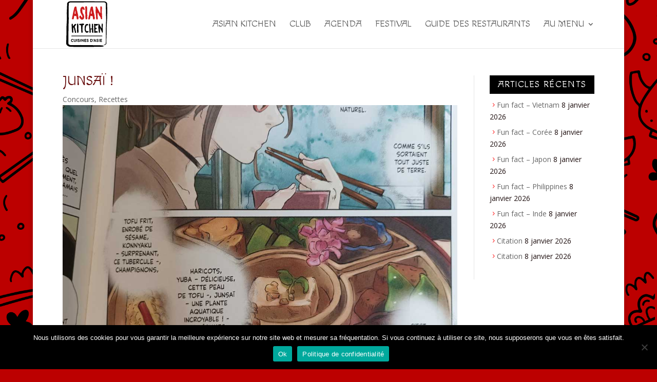

--- FILE ---
content_type: text/html; charset=utf-8
request_url: https://www.google.com/recaptcha/api2/anchor?ar=1&k=6Lfqk0IjAAAAAIs721zLAQ9q4riEztQFgdjoYfyB&co=aHR0cHM6Ly9hc2lhbmtpdGNoZW4uZnI6NDQz&hl=en&v=PoyoqOPhxBO7pBk68S4YbpHZ&size=invisible&anchor-ms=20000&execute-ms=30000&cb=x9fwpvj7es4v
body_size: 48717
content:
<!DOCTYPE HTML><html dir="ltr" lang="en"><head><meta http-equiv="Content-Type" content="text/html; charset=UTF-8">
<meta http-equiv="X-UA-Compatible" content="IE=edge">
<title>reCAPTCHA</title>
<style type="text/css">
/* cyrillic-ext */
@font-face {
  font-family: 'Roboto';
  font-style: normal;
  font-weight: 400;
  font-stretch: 100%;
  src: url(//fonts.gstatic.com/s/roboto/v48/KFO7CnqEu92Fr1ME7kSn66aGLdTylUAMa3GUBHMdazTgWw.woff2) format('woff2');
  unicode-range: U+0460-052F, U+1C80-1C8A, U+20B4, U+2DE0-2DFF, U+A640-A69F, U+FE2E-FE2F;
}
/* cyrillic */
@font-face {
  font-family: 'Roboto';
  font-style: normal;
  font-weight: 400;
  font-stretch: 100%;
  src: url(//fonts.gstatic.com/s/roboto/v48/KFO7CnqEu92Fr1ME7kSn66aGLdTylUAMa3iUBHMdazTgWw.woff2) format('woff2');
  unicode-range: U+0301, U+0400-045F, U+0490-0491, U+04B0-04B1, U+2116;
}
/* greek-ext */
@font-face {
  font-family: 'Roboto';
  font-style: normal;
  font-weight: 400;
  font-stretch: 100%;
  src: url(//fonts.gstatic.com/s/roboto/v48/KFO7CnqEu92Fr1ME7kSn66aGLdTylUAMa3CUBHMdazTgWw.woff2) format('woff2');
  unicode-range: U+1F00-1FFF;
}
/* greek */
@font-face {
  font-family: 'Roboto';
  font-style: normal;
  font-weight: 400;
  font-stretch: 100%;
  src: url(//fonts.gstatic.com/s/roboto/v48/KFO7CnqEu92Fr1ME7kSn66aGLdTylUAMa3-UBHMdazTgWw.woff2) format('woff2');
  unicode-range: U+0370-0377, U+037A-037F, U+0384-038A, U+038C, U+038E-03A1, U+03A3-03FF;
}
/* math */
@font-face {
  font-family: 'Roboto';
  font-style: normal;
  font-weight: 400;
  font-stretch: 100%;
  src: url(//fonts.gstatic.com/s/roboto/v48/KFO7CnqEu92Fr1ME7kSn66aGLdTylUAMawCUBHMdazTgWw.woff2) format('woff2');
  unicode-range: U+0302-0303, U+0305, U+0307-0308, U+0310, U+0312, U+0315, U+031A, U+0326-0327, U+032C, U+032F-0330, U+0332-0333, U+0338, U+033A, U+0346, U+034D, U+0391-03A1, U+03A3-03A9, U+03B1-03C9, U+03D1, U+03D5-03D6, U+03F0-03F1, U+03F4-03F5, U+2016-2017, U+2034-2038, U+203C, U+2040, U+2043, U+2047, U+2050, U+2057, U+205F, U+2070-2071, U+2074-208E, U+2090-209C, U+20D0-20DC, U+20E1, U+20E5-20EF, U+2100-2112, U+2114-2115, U+2117-2121, U+2123-214F, U+2190, U+2192, U+2194-21AE, U+21B0-21E5, U+21F1-21F2, U+21F4-2211, U+2213-2214, U+2216-22FF, U+2308-230B, U+2310, U+2319, U+231C-2321, U+2336-237A, U+237C, U+2395, U+239B-23B7, U+23D0, U+23DC-23E1, U+2474-2475, U+25AF, U+25B3, U+25B7, U+25BD, U+25C1, U+25CA, U+25CC, U+25FB, U+266D-266F, U+27C0-27FF, U+2900-2AFF, U+2B0E-2B11, U+2B30-2B4C, U+2BFE, U+3030, U+FF5B, U+FF5D, U+1D400-1D7FF, U+1EE00-1EEFF;
}
/* symbols */
@font-face {
  font-family: 'Roboto';
  font-style: normal;
  font-weight: 400;
  font-stretch: 100%;
  src: url(//fonts.gstatic.com/s/roboto/v48/KFO7CnqEu92Fr1ME7kSn66aGLdTylUAMaxKUBHMdazTgWw.woff2) format('woff2');
  unicode-range: U+0001-000C, U+000E-001F, U+007F-009F, U+20DD-20E0, U+20E2-20E4, U+2150-218F, U+2190, U+2192, U+2194-2199, U+21AF, U+21E6-21F0, U+21F3, U+2218-2219, U+2299, U+22C4-22C6, U+2300-243F, U+2440-244A, U+2460-24FF, U+25A0-27BF, U+2800-28FF, U+2921-2922, U+2981, U+29BF, U+29EB, U+2B00-2BFF, U+4DC0-4DFF, U+FFF9-FFFB, U+10140-1018E, U+10190-1019C, U+101A0, U+101D0-101FD, U+102E0-102FB, U+10E60-10E7E, U+1D2C0-1D2D3, U+1D2E0-1D37F, U+1F000-1F0FF, U+1F100-1F1AD, U+1F1E6-1F1FF, U+1F30D-1F30F, U+1F315, U+1F31C, U+1F31E, U+1F320-1F32C, U+1F336, U+1F378, U+1F37D, U+1F382, U+1F393-1F39F, U+1F3A7-1F3A8, U+1F3AC-1F3AF, U+1F3C2, U+1F3C4-1F3C6, U+1F3CA-1F3CE, U+1F3D4-1F3E0, U+1F3ED, U+1F3F1-1F3F3, U+1F3F5-1F3F7, U+1F408, U+1F415, U+1F41F, U+1F426, U+1F43F, U+1F441-1F442, U+1F444, U+1F446-1F449, U+1F44C-1F44E, U+1F453, U+1F46A, U+1F47D, U+1F4A3, U+1F4B0, U+1F4B3, U+1F4B9, U+1F4BB, U+1F4BF, U+1F4C8-1F4CB, U+1F4D6, U+1F4DA, U+1F4DF, U+1F4E3-1F4E6, U+1F4EA-1F4ED, U+1F4F7, U+1F4F9-1F4FB, U+1F4FD-1F4FE, U+1F503, U+1F507-1F50B, U+1F50D, U+1F512-1F513, U+1F53E-1F54A, U+1F54F-1F5FA, U+1F610, U+1F650-1F67F, U+1F687, U+1F68D, U+1F691, U+1F694, U+1F698, U+1F6AD, U+1F6B2, U+1F6B9-1F6BA, U+1F6BC, U+1F6C6-1F6CF, U+1F6D3-1F6D7, U+1F6E0-1F6EA, U+1F6F0-1F6F3, U+1F6F7-1F6FC, U+1F700-1F7FF, U+1F800-1F80B, U+1F810-1F847, U+1F850-1F859, U+1F860-1F887, U+1F890-1F8AD, U+1F8B0-1F8BB, U+1F8C0-1F8C1, U+1F900-1F90B, U+1F93B, U+1F946, U+1F984, U+1F996, U+1F9E9, U+1FA00-1FA6F, U+1FA70-1FA7C, U+1FA80-1FA89, U+1FA8F-1FAC6, U+1FACE-1FADC, U+1FADF-1FAE9, U+1FAF0-1FAF8, U+1FB00-1FBFF;
}
/* vietnamese */
@font-face {
  font-family: 'Roboto';
  font-style: normal;
  font-weight: 400;
  font-stretch: 100%;
  src: url(//fonts.gstatic.com/s/roboto/v48/KFO7CnqEu92Fr1ME7kSn66aGLdTylUAMa3OUBHMdazTgWw.woff2) format('woff2');
  unicode-range: U+0102-0103, U+0110-0111, U+0128-0129, U+0168-0169, U+01A0-01A1, U+01AF-01B0, U+0300-0301, U+0303-0304, U+0308-0309, U+0323, U+0329, U+1EA0-1EF9, U+20AB;
}
/* latin-ext */
@font-face {
  font-family: 'Roboto';
  font-style: normal;
  font-weight: 400;
  font-stretch: 100%;
  src: url(//fonts.gstatic.com/s/roboto/v48/KFO7CnqEu92Fr1ME7kSn66aGLdTylUAMa3KUBHMdazTgWw.woff2) format('woff2');
  unicode-range: U+0100-02BA, U+02BD-02C5, U+02C7-02CC, U+02CE-02D7, U+02DD-02FF, U+0304, U+0308, U+0329, U+1D00-1DBF, U+1E00-1E9F, U+1EF2-1EFF, U+2020, U+20A0-20AB, U+20AD-20C0, U+2113, U+2C60-2C7F, U+A720-A7FF;
}
/* latin */
@font-face {
  font-family: 'Roboto';
  font-style: normal;
  font-weight: 400;
  font-stretch: 100%;
  src: url(//fonts.gstatic.com/s/roboto/v48/KFO7CnqEu92Fr1ME7kSn66aGLdTylUAMa3yUBHMdazQ.woff2) format('woff2');
  unicode-range: U+0000-00FF, U+0131, U+0152-0153, U+02BB-02BC, U+02C6, U+02DA, U+02DC, U+0304, U+0308, U+0329, U+2000-206F, U+20AC, U+2122, U+2191, U+2193, U+2212, U+2215, U+FEFF, U+FFFD;
}
/* cyrillic-ext */
@font-face {
  font-family: 'Roboto';
  font-style: normal;
  font-weight: 500;
  font-stretch: 100%;
  src: url(//fonts.gstatic.com/s/roboto/v48/KFO7CnqEu92Fr1ME7kSn66aGLdTylUAMa3GUBHMdazTgWw.woff2) format('woff2');
  unicode-range: U+0460-052F, U+1C80-1C8A, U+20B4, U+2DE0-2DFF, U+A640-A69F, U+FE2E-FE2F;
}
/* cyrillic */
@font-face {
  font-family: 'Roboto';
  font-style: normal;
  font-weight: 500;
  font-stretch: 100%;
  src: url(//fonts.gstatic.com/s/roboto/v48/KFO7CnqEu92Fr1ME7kSn66aGLdTylUAMa3iUBHMdazTgWw.woff2) format('woff2');
  unicode-range: U+0301, U+0400-045F, U+0490-0491, U+04B0-04B1, U+2116;
}
/* greek-ext */
@font-face {
  font-family: 'Roboto';
  font-style: normal;
  font-weight: 500;
  font-stretch: 100%;
  src: url(//fonts.gstatic.com/s/roboto/v48/KFO7CnqEu92Fr1ME7kSn66aGLdTylUAMa3CUBHMdazTgWw.woff2) format('woff2');
  unicode-range: U+1F00-1FFF;
}
/* greek */
@font-face {
  font-family: 'Roboto';
  font-style: normal;
  font-weight: 500;
  font-stretch: 100%;
  src: url(//fonts.gstatic.com/s/roboto/v48/KFO7CnqEu92Fr1ME7kSn66aGLdTylUAMa3-UBHMdazTgWw.woff2) format('woff2');
  unicode-range: U+0370-0377, U+037A-037F, U+0384-038A, U+038C, U+038E-03A1, U+03A3-03FF;
}
/* math */
@font-face {
  font-family: 'Roboto';
  font-style: normal;
  font-weight: 500;
  font-stretch: 100%;
  src: url(//fonts.gstatic.com/s/roboto/v48/KFO7CnqEu92Fr1ME7kSn66aGLdTylUAMawCUBHMdazTgWw.woff2) format('woff2');
  unicode-range: U+0302-0303, U+0305, U+0307-0308, U+0310, U+0312, U+0315, U+031A, U+0326-0327, U+032C, U+032F-0330, U+0332-0333, U+0338, U+033A, U+0346, U+034D, U+0391-03A1, U+03A3-03A9, U+03B1-03C9, U+03D1, U+03D5-03D6, U+03F0-03F1, U+03F4-03F5, U+2016-2017, U+2034-2038, U+203C, U+2040, U+2043, U+2047, U+2050, U+2057, U+205F, U+2070-2071, U+2074-208E, U+2090-209C, U+20D0-20DC, U+20E1, U+20E5-20EF, U+2100-2112, U+2114-2115, U+2117-2121, U+2123-214F, U+2190, U+2192, U+2194-21AE, U+21B0-21E5, U+21F1-21F2, U+21F4-2211, U+2213-2214, U+2216-22FF, U+2308-230B, U+2310, U+2319, U+231C-2321, U+2336-237A, U+237C, U+2395, U+239B-23B7, U+23D0, U+23DC-23E1, U+2474-2475, U+25AF, U+25B3, U+25B7, U+25BD, U+25C1, U+25CA, U+25CC, U+25FB, U+266D-266F, U+27C0-27FF, U+2900-2AFF, U+2B0E-2B11, U+2B30-2B4C, U+2BFE, U+3030, U+FF5B, U+FF5D, U+1D400-1D7FF, U+1EE00-1EEFF;
}
/* symbols */
@font-face {
  font-family: 'Roboto';
  font-style: normal;
  font-weight: 500;
  font-stretch: 100%;
  src: url(//fonts.gstatic.com/s/roboto/v48/KFO7CnqEu92Fr1ME7kSn66aGLdTylUAMaxKUBHMdazTgWw.woff2) format('woff2');
  unicode-range: U+0001-000C, U+000E-001F, U+007F-009F, U+20DD-20E0, U+20E2-20E4, U+2150-218F, U+2190, U+2192, U+2194-2199, U+21AF, U+21E6-21F0, U+21F3, U+2218-2219, U+2299, U+22C4-22C6, U+2300-243F, U+2440-244A, U+2460-24FF, U+25A0-27BF, U+2800-28FF, U+2921-2922, U+2981, U+29BF, U+29EB, U+2B00-2BFF, U+4DC0-4DFF, U+FFF9-FFFB, U+10140-1018E, U+10190-1019C, U+101A0, U+101D0-101FD, U+102E0-102FB, U+10E60-10E7E, U+1D2C0-1D2D3, U+1D2E0-1D37F, U+1F000-1F0FF, U+1F100-1F1AD, U+1F1E6-1F1FF, U+1F30D-1F30F, U+1F315, U+1F31C, U+1F31E, U+1F320-1F32C, U+1F336, U+1F378, U+1F37D, U+1F382, U+1F393-1F39F, U+1F3A7-1F3A8, U+1F3AC-1F3AF, U+1F3C2, U+1F3C4-1F3C6, U+1F3CA-1F3CE, U+1F3D4-1F3E0, U+1F3ED, U+1F3F1-1F3F3, U+1F3F5-1F3F7, U+1F408, U+1F415, U+1F41F, U+1F426, U+1F43F, U+1F441-1F442, U+1F444, U+1F446-1F449, U+1F44C-1F44E, U+1F453, U+1F46A, U+1F47D, U+1F4A3, U+1F4B0, U+1F4B3, U+1F4B9, U+1F4BB, U+1F4BF, U+1F4C8-1F4CB, U+1F4D6, U+1F4DA, U+1F4DF, U+1F4E3-1F4E6, U+1F4EA-1F4ED, U+1F4F7, U+1F4F9-1F4FB, U+1F4FD-1F4FE, U+1F503, U+1F507-1F50B, U+1F50D, U+1F512-1F513, U+1F53E-1F54A, U+1F54F-1F5FA, U+1F610, U+1F650-1F67F, U+1F687, U+1F68D, U+1F691, U+1F694, U+1F698, U+1F6AD, U+1F6B2, U+1F6B9-1F6BA, U+1F6BC, U+1F6C6-1F6CF, U+1F6D3-1F6D7, U+1F6E0-1F6EA, U+1F6F0-1F6F3, U+1F6F7-1F6FC, U+1F700-1F7FF, U+1F800-1F80B, U+1F810-1F847, U+1F850-1F859, U+1F860-1F887, U+1F890-1F8AD, U+1F8B0-1F8BB, U+1F8C0-1F8C1, U+1F900-1F90B, U+1F93B, U+1F946, U+1F984, U+1F996, U+1F9E9, U+1FA00-1FA6F, U+1FA70-1FA7C, U+1FA80-1FA89, U+1FA8F-1FAC6, U+1FACE-1FADC, U+1FADF-1FAE9, U+1FAF0-1FAF8, U+1FB00-1FBFF;
}
/* vietnamese */
@font-face {
  font-family: 'Roboto';
  font-style: normal;
  font-weight: 500;
  font-stretch: 100%;
  src: url(//fonts.gstatic.com/s/roboto/v48/KFO7CnqEu92Fr1ME7kSn66aGLdTylUAMa3OUBHMdazTgWw.woff2) format('woff2');
  unicode-range: U+0102-0103, U+0110-0111, U+0128-0129, U+0168-0169, U+01A0-01A1, U+01AF-01B0, U+0300-0301, U+0303-0304, U+0308-0309, U+0323, U+0329, U+1EA0-1EF9, U+20AB;
}
/* latin-ext */
@font-face {
  font-family: 'Roboto';
  font-style: normal;
  font-weight: 500;
  font-stretch: 100%;
  src: url(//fonts.gstatic.com/s/roboto/v48/KFO7CnqEu92Fr1ME7kSn66aGLdTylUAMa3KUBHMdazTgWw.woff2) format('woff2');
  unicode-range: U+0100-02BA, U+02BD-02C5, U+02C7-02CC, U+02CE-02D7, U+02DD-02FF, U+0304, U+0308, U+0329, U+1D00-1DBF, U+1E00-1E9F, U+1EF2-1EFF, U+2020, U+20A0-20AB, U+20AD-20C0, U+2113, U+2C60-2C7F, U+A720-A7FF;
}
/* latin */
@font-face {
  font-family: 'Roboto';
  font-style: normal;
  font-weight: 500;
  font-stretch: 100%;
  src: url(//fonts.gstatic.com/s/roboto/v48/KFO7CnqEu92Fr1ME7kSn66aGLdTylUAMa3yUBHMdazQ.woff2) format('woff2');
  unicode-range: U+0000-00FF, U+0131, U+0152-0153, U+02BB-02BC, U+02C6, U+02DA, U+02DC, U+0304, U+0308, U+0329, U+2000-206F, U+20AC, U+2122, U+2191, U+2193, U+2212, U+2215, U+FEFF, U+FFFD;
}
/* cyrillic-ext */
@font-face {
  font-family: 'Roboto';
  font-style: normal;
  font-weight: 900;
  font-stretch: 100%;
  src: url(//fonts.gstatic.com/s/roboto/v48/KFO7CnqEu92Fr1ME7kSn66aGLdTylUAMa3GUBHMdazTgWw.woff2) format('woff2');
  unicode-range: U+0460-052F, U+1C80-1C8A, U+20B4, U+2DE0-2DFF, U+A640-A69F, U+FE2E-FE2F;
}
/* cyrillic */
@font-face {
  font-family: 'Roboto';
  font-style: normal;
  font-weight: 900;
  font-stretch: 100%;
  src: url(//fonts.gstatic.com/s/roboto/v48/KFO7CnqEu92Fr1ME7kSn66aGLdTylUAMa3iUBHMdazTgWw.woff2) format('woff2');
  unicode-range: U+0301, U+0400-045F, U+0490-0491, U+04B0-04B1, U+2116;
}
/* greek-ext */
@font-face {
  font-family: 'Roboto';
  font-style: normal;
  font-weight: 900;
  font-stretch: 100%;
  src: url(//fonts.gstatic.com/s/roboto/v48/KFO7CnqEu92Fr1ME7kSn66aGLdTylUAMa3CUBHMdazTgWw.woff2) format('woff2');
  unicode-range: U+1F00-1FFF;
}
/* greek */
@font-face {
  font-family: 'Roboto';
  font-style: normal;
  font-weight: 900;
  font-stretch: 100%;
  src: url(//fonts.gstatic.com/s/roboto/v48/KFO7CnqEu92Fr1ME7kSn66aGLdTylUAMa3-UBHMdazTgWw.woff2) format('woff2');
  unicode-range: U+0370-0377, U+037A-037F, U+0384-038A, U+038C, U+038E-03A1, U+03A3-03FF;
}
/* math */
@font-face {
  font-family: 'Roboto';
  font-style: normal;
  font-weight: 900;
  font-stretch: 100%;
  src: url(//fonts.gstatic.com/s/roboto/v48/KFO7CnqEu92Fr1ME7kSn66aGLdTylUAMawCUBHMdazTgWw.woff2) format('woff2');
  unicode-range: U+0302-0303, U+0305, U+0307-0308, U+0310, U+0312, U+0315, U+031A, U+0326-0327, U+032C, U+032F-0330, U+0332-0333, U+0338, U+033A, U+0346, U+034D, U+0391-03A1, U+03A3-03A9, U+03B1-03C9, U+03D1, U+03D5-03D6, U+03F0-03F1, U+03F4-03F5, U+2016-2017, U+2034-2038, U+203C, U+2040, U+2043, U+2047, U+2050, U+2057, U+205F, U+2070-2071, U+2074-208E, U+2090-209C, U+20D0-20DC, U+20E1, U+20E5-20EF, U+2100-2112, U+2114-2115, U+2117-2121, U+2123-214F, U+2190, U+2192, U+2194-21AE, U+21B0-21E5, U+21F1-21F2, U+21F4-2211, U+2213-2214, U+2216-22FF, U+2308-230B, U+2310, U+2319, U+231C-2321, U+2336-237A, U+237C, U+2395, U+239B-23B7, U+23D0, U+23DC-23E1, U+2474-2475, U+25AF, U+25B3, U+25B7, U+25BD, U+25C1, U+25CA, U+25CC, U+25FB, U+266D-266F, U+27C0-27FF, U+2900-2AFF, U+2B0E-2B11, U+2B30-2B4C, U+2BFE, U+3030, U+FF5B, U+FF5D, U+1D400-1D7FF, U+1EE00-1EEFF;
}
/* symbols */
@font-face {
  font-family: 'Roboto';
  font-style: normal;
  font-weight: 900;
  font-stretch: 100%;
  src: url(//fonts.gstatic.com/s/roboto/v48/KFO7CnqEu92Fr1ME7kSn66aGLdTylUAMaxKUBHMdazTgWw.woff2) format('woff2');
  unicode-range: U+0001-000C, U+000E-001F, U+007F-009F, U+20DD-20E0, U+20E2-20E4, U+2150-218F, U+2190, U+2192, U+2194-2199, U+21AF, U+21E6-21F0, U+21F3, U+2218-2219, U+2299, U+22C4-22C6, U+2300-243F, U+2440-244A, U+2460-24FF, U+25A0-27BF, U+2800-28FF, U+2921-2922, U+2981, U+29BF, U+29EB, U+2B00-2BFF, U+4DC0-4DFF, U+FFF9-FFFB, U+10140-1018E, U+10190-1019C, U+101A0, U+101D0-101FD, U+102E0-102FB, U+10E60-10E7E, U+1D2C0-1D2D3, U+1D2E0-1D37F, U+1F000-1F0FF, U+1F100-1F1AD, U+1F1E6-1F1FF, U+1F30D-1F30F, U+1F315, U+1F31C, U+1F31E, U+1F320-1F32C, U+1F336, U+1F378, U+1F37D, U+1F382, U+1F393-1F39F, U+1F3A7-1F3A8, U+1F3AC-1F3AF, U+1F3C2, U+1F3C4-1F3C6, U+1F3CA-1F3CE, U+1F3D4-1F3E0, U+1F3ED, U+1F3F1-1F3F3, U+1F3F5-1F3F7, U+1F408, U+1F415, U+1F41F, U+1F426, U+1F43F, U+1F441-1F442, U+1F444, U+1F446-1F449, U+1F44C-1F44E, U+1F453, U+1F46A, U+1F47D, U+1F4A3, U+1F4B0, U+1F4B3, U+1F4B9, U+1F4BB, U+1F4BF, U+1F4C8-1F4CB, U+1F4D6, U+1F4DA, U+1F4DF, U+1F4E3-1F4E6, U+1F4EA-1F4ED, U+1F4F7, U+1F4F9-1F4FB, U+1F4FD-1F4FE, U+1F503, U+1F507-1F50B, U+1F50D, U+1F512-1F513, U+1F53E-1F54A, U+1F54F-1F5FA, U+1F610, U+1F650-1F67F, U+1F687, U+1F68D, U+1F691, U+1F694, U+1F698, U+1F6AD, U+1F6B2, U+1F6B9-1F6BA, U+1F6BC, U+1F6C6-1F6CF, U+1F6D3-1F6D7, U+1F6E0-1F6EA, U+1F6F0-1F6F3, U+1F6F7-1F6FC, U+1F700-1F7FF, U+1F800-1F80B, U+1F810-1F847, U+1F850-1F859, U+1F860-1F887, U+1F890-1F8AD, U+1F8B0-1F8BB, U+1F8C0-1F8C1, U+1F900-1F90B, U+1F93B, U+1F946, U+1F984, U+1F996, U+1F9E9, U+1FA00-1FA6F, U+1FA70-1FA7C, U+1FA80-1FA89, U+1FA8F-1FAC6, U+1FACE-1FADC, U+1FADF-1FAE9, U+1FAF0-1FAF8, U+1FB00-1FBFF;
}
/* vietnamese */
@font-face {
  font-family: 'Roboto';
  font-style: normal;
  font-weight: 900;
  font-stretch: 100%;
  src: url(//fonts.gstatic.com/s/roboto/v48/KFO7CnqEu92Fr1ME7kSn66aGLdTylUAMa3OUBHMdazTgWw.woff2) format('woff2');
  unicode-range: U+0102-0103, U+0110-0111, U+0128-0129, U+0168-0169, U+01A0-01A1, U+01AF-01B0, U+0300-0301, U+0303-0304, U+0308-0309, U+0323, U+0329, U+1EA0-1EF9, U+20AB;
}
/* latin-ext */
@font-face {
  font-family: 'Roboto';
  font-style: normal;
  font-weight: 900;
  font-stretch: 100%;
  src: url(//fonts.gstatic.com/s/roboto/v48/KFO7CnqEu92Fr1ME7kSn66aGLdTylUAMa3KUBHMdazTgWw.woff2) format('woff2');
  unicode-range: U+0100-02BA, U+02BD-02C5, U+02C7-02CC, U+02CE-02D7, U+02DD-02FF, U+0304, U+0308, U+0329, U+1D00-1DBF, U+1E00-1E9F, U+1EF2-1EFF, U+2020, U+20A0-20AB, U+20AD-20C0, U+2113, U+2C60-2C7F, U+A720-A7FF;
}
/* latin */
@font-face {
  font-family: 'Roboto';
  font-style: normal;
  font-weight: 900;
  font-stretch: 100%;
  src: url(//fonts.gstatic.com/s/roboto/v48/KFO7CnqEu92Fr1ME7kSn66aGLdTylUAMa3yUBHMdazQ.woff2) format('woff2');
  unicode-range: U+0000-00FF, U+0131, U+0152-0153, U+02BB-02BC, U+02C6, U+02DA, U+02DC, U+0304, U+0308, U+0329, U+2000-206F, U+20AC, U+2122, U+2191, U+2193, U+2212, U+2215, U+FEFF, U+FFFD;
}

</style>
<link rel="stylesheet" type="text/css" href="https://www.gstatic.com/recaptcha/releases/PoyoqOPhxBO7pBk68S4YbpHZ/styles__ltr.css">
<script nonce="f5OGcqjfVI1fjn6FsZ_wCg" type="text/javascript">window['__recaptcha_api'] = 'https://www.google.com/recaptcha/api2/';</script>
<script type="text/javascript" src="https://www.gstatic.com/recaptcha/releases/PoyoqOPhxBO7pBk68S4YbpHZ/recaptcha__en.js" nonce="f5OGcqjfVI1fjn6FsZ_wCg">
      
    </script></head>
<body><div id="rc-anchor-alert" class="rc-anchor-alert"></div>
<input type="hidden" id="recaptcha-token" value="[base64]">
<script type="text/javascript" nonce="f5OGcqjfVI1fjn6FsZ_wCg">
      recaptcha.anchor.Main.init("[\x22ainput\x22,[\x22bgdata\x22,\x22\x22,\[base64]/[base64]/bmV3IFpbdF0obVswXSk6Sz09Mj9uZXcgWlt0XShtWzBdLG1bMV0pOks9PTM/bmV3IFpbdF0obVswXSxtWzFdLG1bMl0pOks9PTQ/[base64]/[base64]/[base64]/[base64]/[base64]/[base64]/[base64]/[base64]/[base64]/[base64]/[base64]/[base64]/[base64]/[base64]\\u003d\\u003d\x22,\[base64]\x22,\x22fcKsYRvCo1BbwoTDgRnCpVrDoDQnwqzDt8Kgwo7DiEtWXsOSw5ALMwwwwoVJw6wRK8O2w7Mawo0WIE9Vwo5JV8Kkw4bDksO7w5IyJsOfw4/[base64]/[base64]/w4c4GsKYG8OCw57Dk1gqccKDwrdXYcOcwr/Dvh/[base64]/wrvDmG1Ew7TCshjDniDDgsKKwqMQW3HCjcKYVApbwqAxwokxw7DDgsOBcVpdwpDCmMKew5swaVjDuMOZw57Cq3Yxw4bDtcKMZQRfUMONLcOCw5TDuyLDjsO8wrHCjcO4JsOtSMKTIcOiw7/[base64]/[base64]/DkhfCnxvDiTwjwqEawpfDuAXCshNLV8Olw5bDm2HDhsK2GB/Cvw9CwpjDjsO5wotPwoYacMOJwrLDusOwDmBVRRPCng8GwronwrZjGcKNw63DocO+w60mw5IKZwowZWLCt8KVDRDDpcOjd8KhfxzCqcKqw6LDtMO/HsOJwrIkQSQEwoPDnsOuZw/Cr8OCw5LCpcOiwrg/FcK0Sm8HD0B8JMOQVMK8TcOsdBPChzXDoMObw41IYyfDocO4w7nDkhBkfcOmwpJRw6pmw5MRwpXCgFMwbwPDslvDq8OrYcOywqtnwqLDnsOYwqrCgMOrX3VCVFHDonwbwr/DjgMFA8OUNcKhw4/[base64]/CqMOSw7Z4LnDClsKFw4d9w5bDgcOVMcKEYMKVwpHCisO5wpI0f8O9YsKeVcO1wqwAw4dZRFxgdhnCkMK4DkDDp8O0w7ZNwrLCmcOcFj/Cu0svwpHCkCwEN2YPJMKJUMK7ZTAew6vDuycQw6TCrj4GIcKTahLDuMOkwo0Gwq9+wr8Qw4fCpMKqwojDoxDCvk1kw79tEMOeTmnCo8O8MsOrKCXDghs5w57CkWTCp8OMw6XCoFZaFhLCucKPw4FwV8K0wolGwp/DuT/DmQ0Gw4QYw6Ihwq/DpHZjw6sLFsK3cwdPXyXDncOVfwPCocOMwo9swoosw7DCqsOhw4gycsORwrwEUh/DpMKaw5YdwoJyccOvwp1xDsKjwpPCqHnDjUrCgcOdwo9SW3c2w4FkY8OncVUBw4JNMsO0w5XCgHJJbsKlXcKcJcK+T8OlGBbDvGLDqsKGfMKbLE82w59nOSTDo8Kyw647U8KbEMO/w7zDvQ/ChzXDthpuI8K2GcOXwq/Dgn3CmyRMMQTDih8dw49Dw61tw4rCn27DhsOtFCLDsMO/w7BEOsK5w7DCp03CnsKUw6Aow69fXcKoLMOSJMKefsK2BMOPVUnCqBbCosO6w7jCuTPCqiVgw78KNgLCt8Ksw7PDtMOTbFPDiEHDg8Kww63DnHF1eMK8wrh/w6XDty/DhsKLwoMUwpE9U13DpA8EazjDosOVUMO9XsKiw63DsjwOVMOpwpoDwrjCpVYbU8O1wpYSwqnDgsO4w5dbwoEUF1RIw6IIaxfCr8KNwqY/w4rCuT4IwrYtTR5seGzCoVxNwr/DvMOUSsKwJsOqdCbCqsKdw4/DlsK9wrBow4JcIwDCpCLDqzEjwpDDmUMCKHbDnXVkXDcAwpXDisKxw6kqw5vCtcOQV8O7BMKDfcOVJxILwqbDmxrDh0zDqiTDs2XCt8KlMcKSYCxgXgsca8OSw5VjwpFsf8Ojw7DDk04rLwMkw4XCkgM3cgjCvQ5qw7TDnxkVUMKzS8Ojw4LCmEBqw5gqw6HCpMO3w5/CrzRKwrFrw4E8wr3Cph4EwokmBztJwrE8FMKVw4vDqkQxw6o/JcOuwq7CiMO0w5DDoWl/aFIRFQvCr8KOYB7DtDE5I8OgAsKZwq4iw63CicOVHEA/TMKYUcOifcODw7EQwr/DgsOuEMK3D8OOwopqZD9nw5cEwoVkXR8zBxXCjsKGalTCj8KOw47CuCzCocO4wpLDuBdKUz4Nw6PDi8ODK34ww4dNEggCCkXDoCoSwpzCnMOJH18ic2wKw6bCrADCnhrDl8Kew5XCoT1Lw5kyw6UbMMONw6/Dn3NvwrgQGTdkw4cAF8OFHDLDnAIkw5Efw6PCnk1GJDBBwrIsFsOSA1gDKcKbecKqI3dEwrzCpsK7wpdyf0nCjQTDpk7DiXZRTDbCoyvCvsK1AMODw6sfWjMNw64CISTCpHhzLi1WDidHPSc/wr9yw6hkw6IFCcKaVMOvcUPCoQ9PbBvCv8OtwqvDrsOfwq4lTsOfM3nCm2HDr2VVwrx2UcKsWiNKw5Q5wpjDuMOSw4JQe2ETw5wqYVvDicKudRoVRE1PYExTSQNRwp1Mwo3DqCoPw4Aow50iw7AGw6hPwp4jwosTwoDDnSjCkAdQwq7DvVxHIw0aQFwwwp9/[base64]/DjcKNw5UDw6XDlwHCuGR6BnTDgMOdAV4CwoZ9wq9aKxDCmQnCoMK1w5Mmw7vDo3o+w6cGwqVBHl/Cr8KYw5okwqkLwqx6w51Tw45CwpcDYCshwoDCjy/DnMKvwr3DqmUOHMKYw5TDqsKMG08OHxDCpcKeeAvDt8O7PMOwwrbDukInPcOmwpodGsK7w4JbUsKlMcK3ZUtIwq3DscOYwqrCtlMqw7lIwr/CizPCrMKBZFNCw49Kwr9DJj/DncOHK0vDjxcOwoFkw5wyY8OZHSczw5rCj8KzacO5w61IwolUYW5eZ2/DsgYPJsOCOD7DosONP8KbT2pINcOGEsKdw5/[base64]/ChF7DpkDCg8KKNirDsFsZUsO8w6MVP8OhaMO7w5sww6fDp3nCjTwXw6TCm8Oaw6EFesKXOXAwGcOJXHLCkCPDnsOwQw0sI8KLagMgwpoQP2fDgwwjOHjDosO/wqQMFnrCgQ/DmnzDoHARw5F5w6HDicKMwr/CvMOyw6PDk0nDnMKIIk/CusO7KMK4wpF5JMKGccO/w4cTwrE9PwbClwzDik16dMK3JjvCgDzDgCo3dTYrwrwQw4lMw4IOw73Do23Ds8KTw6VQXcKNPx7Ciw8WwqfDuMObQ0ZjbMO8AcKYQ2nCqsKmLCwrw7UcPsKeTcKNJVhLb8Omwo/DokN0wpIFwrzDkSTCrxPDlmMyZS3ClsOIw7vDssOLMn/[base64]/DqsO7e8OFeMOkHsKMSsOKdMOuwrNOwqJIIAfDlTwXLWzClgzDoEshw5U2AwQpQSYialPCk8K2a8OIDMK+w5LDp3/CnCXDtcOcwrbDhndTw53CrcO+w6wuNMKbLMODw6zCuBTCjBbDni0mZMKtYnfDgA9JNcKZw5szw5xQRcK0QDRjw4/Dgjh6PzMdw5nDu8KeJS7CqsOSwojDjcOxw7QcH3hOwpPCpMKkw5xeJcKLw5nDmMKeNcKDw5nCucKkwo/CilMsGsK+wptTw55hPcKDwqHClMKOCQDCssOldRPCoMKDDCrChcKUwqfCglfDuD3CgMOuwpsAw4vDmcOtJ0vDuhjClnbDosOZwqLDmRfDg2Emw7k/ZsOcAsO9w6rDmT/DpTjDjRrDlB1XPFkRwpkbwoTChyU4X8OBA8Oyw6diez1cwog3dinDiw7Du8OLw7/DrsK0wrNbw4tswol0TsOhw7Uhw6rDg8Oew6wFwq7DpsK7dsOFLMOoIsK6aRU5wolEw4hDDMKCwp4Ob1jDscK7LcOIfw/ChcOhwpTDkxHCssKQw5ovwpB+wr4Jw5vCsQk0JsOjX2J/[base64]/wr/Dg8KZw7RBQShiVsOaBg5oLgc1w5/Ck8OoVFdEFSBZccO7w49Bw6h4w5M/wqg8w47CqEE0VsKRw6UHecKlwpvDmy8qw7vDkXrCk8KKdkjCkMOLSxA0wrdpwpdaw4dEVcKRVMOjHXPChMOLNsKWewIafMOrwoQ6w7hRbMOARV5qwoPCs0lxDMO3fQjDp0TCvMOew5LDjFprWsK3J8KSHQ/DtsOsMhfCv8OEc1vCjMKWQVbDhsKELg7CrA/Dug/[base64]/[base64]/DuQRzw5JfwqcSC8KCKxLCksKMw6bCjyDDvcObwo7Dg8KsRxB2w5bCvMKQw6vDi0diwrt/UcKxwr0recOKw5V5woZ/BHUeUAPDmGEFOQdcwqc9wrnDuMKvw5bDgFBAw4gSwpgMZGEwwqfDusOMdsKNdMKbccO2VG0hwot2w7DDqFjDlQLCklMhAMKFwqMqEsOfwqEpw73DuR7Cu2stwr/[base64]/Cqy9PPA7DoMO5aio6aStew4vDh0RCKDwmwrllN8Odwo0taMK2wpk6w6AhU8O7wqfCplo1wrfCt1vCjMKyL2HCv8KbIcOtUsK/woXDv8KoNn8Ww7bDhRNTNcKTwrIVTBPDljYnw4dQMUhXw6XDh0VxwqjChcOuCMKuw6TCoBnDpHYPw7XDogJeWBZTQl/DpxpfCcOVYi/Dl8O+w410My4owpUtwqIKJH7ChsKHclBkF1MfwqvDs8OYSS/CsFvDpH1eZMOLWMK/wrsNwr/ClsOzw7LCmMKfw6seBcKSwplqNsKkw6PChR/CqMO2wrXCjXhHw63CnxHCj3fDnsOUcwDDhFBsw5fChwUQw4nDn8K/w7jDlWrCrcO0w7oDwpzDlWvDvsKgBwV7w6jDiTbDuMKwaMKDfcOjMBHCtlpCeMKLK8O4BhPCtMO5w4xpH2bDm2wTbcK+w4fDv8KfGMOGOcOTMsK2w5jDu0/Dv0/[base64]/dcOBIsO2w5xlJMKTwpl7wovCrcO2w5HDhsOCwojCgH7CkCjCqUXCncO/[base64]/Dt8KRKcKTwp82Wj3CicO3wr0MU8KbwqTCgjMnSsOuesKVwqPCgsOFFC3Cg8KpH8K6w4PDuybCvDXDmsO+EgIYworCssO3XCIJw69Kwqs7NsOvwqJuEMKlwp7CqR/CnxcwPcOfwrzCnS1UwrzChT1Yw6Vzw4IKw7EbcVTDvgvCv3vChsOsPsKvTMKZw5HChMOywqQ0wrnCssKwNcORwptZw4lvEhBKJkcfwqHCvsKqOivDh8Kef8O3AcObG1HCucK2wrTDjG0yVx7DjsKIVMO3woM8Hj/[base64]/Du8KSC8K0w7PDocKsw4AVw4ocw4gTw58IwpPDpFZOw5HCnsOabjhWw4czwohlw4w2w61dC8K+wr7CuCVEA8KyIcONw7zDgsK0JAHCjU/[base64]/CmRw7w57CucKzN8OMw7zDoh/[base64]/[base64]/DqlHDtUPCvMOIwp3DmhfDtMKbw67CtMOTa1UQAMOcwpjDqMOPVkzCgyjCqsKZQUnCjMKxTcOBwrrDrmHCjMOJw6/Cv1BHw4Ubw6PCo8Obwr3CtUd+UhHDlHfDi8KpHMKKEhdpPws4XMKRwpNzwpHDvXtLw6d+wpRREG55wr4MGx/CpE7DsDJGw65yw5DCp8O0e8KcASY1wr3Cr8OoJRpmwoQow7FSVzXDrMKfw704RcOfwqnDlDhCFcKZwqjDp2kOwrgoLcOtXmjCol7CtcO0w7Rlw67CssKIwq3CksK8UlTCk8KJwowQa8O3w4nDlCELwoUsaAc6wpJ2w4/DrsONdAc6w4BAw4zDo8KrQcOdw798w5Z+CMKbwr58wpTDjBxUEBZzw4I+w5jDucKJwqbCsnVUwqB3w4HCu1XDi8OvwqczYcOnKD7CtU8IU3/DpsOOL8Kuw4lSBlnCiSY6acOfw5bCjMKjw6rCpsK/wp7CoMOtBDnCkMKpccKXwobCh0VBIsO4w6rDmcKlw6HCmnzCiMO3MCZVesOsTcKjeAxHUsOGPirCo8KnBgomw6kjOEx0wq/CgMOSw6bDisOuWi1jw6ISwpATw7rDhCMBw4UAwqPCgsOWGcKhw7TCoQXCqsKBL0YoccKHw4jCnlcZf3/Dv3/DtHtTwpfDncK9SRLDuQMRD8O1wrjDhE7DgcOawqRDwrkaGUQyekNgw4/Cp8KrwpNBWkTDnh/DtsOMw4LDk2nDnMKuIC7Do8KcF8KnFsKcwozCpjbCv8K7woXClynDmcOdw6XCssOdwrBjw5ooeMORFDfCncKxwoLCjW/CvsOdwr/Djzk3FsOaw5/DqiPCknjCk8KSDUbDpwPDjsOQQ3DCngQxWsOHwrzDhBcqRA7CqsKvw5cYT0wXwoTDjwLDoUJ/UQVpw5fDtyI+QHh+Mg3CnlVTw5nDpGTCny/DhcOnwq3DqE4RwpJmV8O3w7XDncK4wrvDlEMrwqpGw4DCmsKHHnM2wrfDscOxwpvDgwLCgsOCLz9WwppQficuw4HDgzEdw5ZWw48hY8K7cFwiwrdaCMKAw7QPDsKtwp/DocKHwpEUw4fDkMOCRMKfw6fDisO1JcOWCMKwwoclwoHDqWJTTk/CoiohI0HDmsKzwprDt8OTwqbCusKewo/CsXU9w5vCmsKwwqbCrBFycMKFWmwgZRfDuWjDuHvCp8KWfMObfUZMDsOewpphCMKJcMOJwrAXRsOJwpjDssO6woQOZy1/[base64]/Ci3NlKG/DncOAOgVOZMKvesOoFSZIJMKmwodMwq1qIU/Chkc8wpjDnWV7UjFrw6nDucOhwrEsBHbDisKhwrZ7chVPw4Mmw4htYcK/QjXCkcO7wq7CuT4JI8Oiwqwkwo4yPsK/PsOZw7BIM2cVMsKlwoLCkATChA59wqNRw4/CusK6w5ZkWW/CkWpWw7Zcwp/Di8KKWBY/wp/CkU4KJgRXw7vDosKFNMOHw7LCusK3wrjDtcKdw7kIwr12bgpDasKtwr7Duxtuw4fDjMKoPsKRw4TDmMOWwq/Dv8O4wqLDscKgwqvCiR3CiGzCrcOMwqRIYsOYwrQAHEHDmSMtORnDusOuXsK6dsOHw7DDqz1BZMKbfW/Di8KcGMO0wqNLwox7wrdfGcKdwqB/QcOBXhliwp9qw6HDmhHDhG0wAj3Cs2jDrndvw6gVwqvCp0sWw5XDp8K/wqcFL2DDv3XDgcOFAUDDisOWwoQdbMOAwrXDphQnw7cOwp/CocOQw4wqwpdFBHHCnjYuw6FVwpjDrcKCI03ChGcbA0vCh8OUwoQLw5PCqlvDgcODw7XDnMK1KxhswowZwqF9BMO8BMOtw4bDpMOIw6bCgMOsw4BbLGjCsyQWCDMZwrtcC8OGw55JwoIRwoPDrsKSMcOPIBnDhWHDmFHDv8OSd3FNw5vCiMO4CHXDkEZDwq/CtsKUw6/Ds0gQwrshNm/CvcOswppdwrxBwqUVwqrCqxnDi8O5QXvDsVgPBDDDp8OvwrPDlsOFNA5+wofCscO/woY9w7xZw4QEMj3DmxbDg8KkwpnClcKVw5gHwqvCm2PCh1NDw6fCpMKjb21aw6gQwrHCm08hVsO6DsO8acOPE8KywpXDmCPDsMOPw4PCrndNDMO8LMOdHTDDnAd1TcKoesKFwo3DkFIOeC/[base64]/OcONZsKqdMOww5DDmDIoScKHMkYGw6DCkUfCjMO0wrnCihjDqzMFw5oiwqrCmGEAwrjCnMKcwrLDlU3DtFjDlwTCumEUwqzCnGc3G8KQQC/DrMORA8Kiw5PCuCwKecKaPmjCiU/CkTEIw6FAw6PCkyXDtAHCtWXCkXxCTMOsI8KgIMOkeybDjMO0wrxuw5jDkMOVwqfCvcOowp7CjMOAwp7DhcObw6g5blZ/aHLCu8KeEjppwoAww6gJwqTChw3CiMKzJmfCqw/Dng7CmG06NQHCixwOaRQUwocDw7A8ZQHDisOGw5bDvsOCPhBsw45yJsKAw7oWwr94dcKiw77CriQ8wodjw7bDvTRLw7V0wr/DiQ/DihTCksOOwrvDg8KNDMKqwozCjEoMwo8Swrtnwqttb8O1w7BuNRNqGVjCkn/[base64]/CoGRyHcKSw7Uuw5/Ci1TCm8KwwpPDlcKYWknCvMKjwrUJwoDCr8KZw6sDL8KWUMOtwq/[base64]/Dj8O1w5YUD8OQwocuWcKtwqJMA8KED8OfdsOuE8K8wrvDoR3DpcKVUkJxZsKQw4VRwqXCvWAkXMKtwpgyJjvCrw8mejgNXC3DvcKKwr/CuG3CqcOGw7M1w45fwoI0NMKMwqhmwp1Ew7zDskUFI8Kvwr9Hw7I+wprDsVd2KyXChcO6c3ANw4LCvcKLw5jClFvCtsODHk5eDW9zw7t/[base64]/[base64]/w5/CrAMeBjEPw4nCgUEFw40Qw5wMwpHDi8OLw5LCv356w5Y/[base64]/Co8OTRcOQUjoAIsOIw6DCvkDDn3TCm8OGasOzw4V+w4nCvAwsw7gkwoTDpsO1SzVnwoZtY8KlDsOLbzVfw4nDlcOcZwpcwoTCuQoKw6FFDMK+wqphwrBgw6lIBMO7w7c9w5o3RQheN8OUwrgxwrjCsCovaG/ClghQwpHCvMOOw4YSwqvCkHFRV8OyeMKRf0MIwodywo7DqcOTeMK1wrANwoNbccOjw7U/byx/FsKCJ8K0w4TDi8OldcOSbGfCj39nOX4EQm4uwqzCisO5FsKvMMO1w4DDoinConTCjCo4wqJJw47DrmFHHQ56AcKlfjNYw7jCtETCicKNw69xwqnCpcKCw57DkcKzw7s/wqTCrV5PwpjCvsKlw6zCncOnw6TDuwg/wo5ow5PDr8Oswp/DsW/DiMOGwrFqDCw7NlvDtDVjVwrDqj/DjhYBW8KEwqPDmk7CtkJiHMKxw551IsKoMCbCvMKuwotzB8OjBRLChcKlwqbDpMOwwqPCnyrCrFAFDikiw73Dk8OGRcKQS2xCI8Kgw4hnw5jClsO/wpfDq8KqwqXDu8KPEn/[base64]/w7fDgEHDmibDqsKBHsOOGS4fw6LCtsOOwoAyBCIrwo7DpwrCrMObVsKgw7ldRxTDtzfCtn5UwrZCH05iw6VKw7nDhMKbE0jDqVvCrcKcfxrCg3zDvcOKwptCwqXCqcOAKmTDjWs5IyTDtsOFwo/DoMOawpZgVcOqOsKqwoBlGAoZV8OywrZ/w7JQFXIaBDcXfMOjw7YZeyotVXbCrsOpIsO/w5XDtUDDoMKnezTCqk7Cr1hENMONw7ISw6jCj8OcwoIzw45aw6otO31iK0Mtb3XDq8KnNcOMA3IQN8OWwpsjecOTwo9OU8KuODN4wrZLDMOnwrjCn8OwZD9ywpNow63CrUjCssKQw5xIBxLCgMKhw5TCmyVGH8KzwpfCjVXDtcKrwooUw4oMZ2bCrsKNwo/[base64]/Ci0skKsOdw7zCtcKlTlPCvMK4w4xcwr7ChcO/OMOKwrzCs8KjwpDCisO2w7PCmcOiVsOUw7nDgW9lPEvCi8K+w7vDrcKTJRUmP8KHdkdfwpUYw73DmsO0wpLCqUjCtWEcw7pDLMKRFcK7dcKtwrYXw4fDkmA2w5tiw6HCm8Kxw746w49LwrPDrsKcSiwIwpFtMsKTcsO/[base64]/DksK4BWpvw7sDWcOHwpDCkU8pQMOnU8OQXcOYwrDDlcOiw5XCrj4WEsK8bMK+QnlRw7rCm8O0A8KeSsKJc2Usw6bCii4KFlUCwpTClE/DvcK+wpLChkPClsOAfCHCu8KDEMKxwoHCi1QzY8KIcMO9PMK3ScOHw6DDgwzCsMKSWiYGwpgpWMOIESlAWcKvDsKmw7HDo8KbwpbCrcO5CcKCbj9fw7nCh8Kow7VswrrDvmzCgsK7wqbCqErCpCnDq1QxwqHCsEpvw6/CrBPChUVfwrTDpkvDncOTSX3CqcO7wqVdKsK2fkISB8Oaw4xlw4nDi8Kdw4rCgTcvesOgw4jDqcK8wo5fwqAFdMK0fUvDjnbClsK4w4zCtMKUwowGwrHDilzDo3rCjMKAwoNuQE1XbXbCiXbCngDCrMKiwrLDncOkKMObQ8OJwr8IGsKawqZ/[base64]/DphE2d8OGRnvCmXMBwo3DusOuwr4kdGnCoFMMJMKNFMOswrnDpQvCvFjDtMOHXcKew6TCgcOhw6ZdQFzDrcO/VcKsw4hyK8OCw40zwrTCmsOfYMKfw4dUw4w7e8OAUU7CtMKuwohDw4nCvMKJw7bDg8KqFArDm8KCCRbCvHPDs0nCl8Klw64vYMOKDGZGdDBnO0cgw5PCoDcnw6LDr2LDn8Oywp1Cw5PCu3YxIAnDvkc4GVfCmj00w5IaWTPCucOwwrrCuy11w61rw6bDgsKDwoPCsV/[base64]/wq1aR8KJw4l1D8OHw4NOEDPCp0TCvQXDhsKTU8OSw5/Dny1aw5IUw5c2w49Cw7ZKwoBowr05wq3CqgfCimLClAXCiHdZwptcHcK+woRZEThYPxgBw45Dwpg0wofCqmdxR8K7dMKHfcOYw63Dm3taHMOqw7jCvsKSw5vDiMKrw5vDuyR8wo4/Hg7CocKbw7NlEMKRQmdBwrgpZcOUwrrCpEIVwo/CjWfDhMOaw5UbNCrDg8KjwokAWxHDvsKVCsOsYMOIw4IWw4cAK1fDvcObOcOiGsK5LyTDj0ktw4TCl8OVDkzCgT/ClDVnw6rCgiM1fMOnG8O3w6LDjWhzwrjDoXvDh17DvG3Dl1zClTbDocKzw4oAXcKuIVvDiBnCrsOSY8O4ekfDkE/CiHrDqA3CoMOjKCJwwq5Ew4DDvMK7w4jCtXrCgcOZw6zCi8OyVybCuyDDi8OyJMKmX8OGX8OsUMOVw6/Du8Oxw4BFYGnCmSLCrMKYasORw7rCtsKNRmkvesK/w4NkTF40w51OWQjCrMO5LMOOwpw6c8KHw4wuw5DClsK2wrzDjcO1wpzCrMKIRmTChyE9wobDtBzCkVnCksKmIcOswo5qGMKEw6RZV8Ofw6hdcicOw7wNwoPCqcK9w6fDl8ObRB8JdMKywrrCoT/CvcOgaMKBw6rDo8OZw7vCgjbDmMOcw4lBZ8OTWwIzIMK5JwTDsU4zDcO+MMK6wrtkIMOawpTCigEKeXItw60GwpjDuMOWwpfCpsKYSgRGU8KIwqAZwp3ChHtPZsKlwrTCk8O4WxMED8OEw6kJwoDCtsK9JEfCuWDCjMK5w4gvw5TDqcK/csKvZR/DkMOOMXfCt8OYw6zCmcKrwogZw5PCpsKEF8OwdMKnMmLDqcODLMKTwrESYwRbw7/DgcO9D2ImQcOUw6AUw4bDu8OaJMKhw4Y1w5kHU0tUw59Rw5VKEh9Pw78twpbCu8KmwozCkMOaElrDgn7DosOqw7EFwpMFwq4lw6ghw4hBw6nDm8Oda8KjfcOKTz0swqLDvcOAw4vCqMO/w6Mhw63CncKkEBEGacKQCcObQFAPwqjChcOVFMOkUAo6w5PDuX/[base64]/DosKQMsKwwpEQw47DnsO7wqDCicKnDiXDjsOlAVbDtMKqw4PChsKwX2/DucKPesKkw6UhwpnDgsKbXyjCt2NOZMKAwpjCrwzComZvambCssOZRXrDoV/CiMOqVHMyDD/[base64]/ClRHDmBjCh8OEOsKiwpYvAmPCjsOwMcKNbcKEecO5V8O4M8KZw6HCjX9Mw4h1XHE5woJ7wpkfEnkLCsKpLcOCw7rDosKeFAvCrAZBWT7DqE/DrU/ChsKZP8KnS0LCgDNHRcOGw4vCnMKgwqEUUHpwwqUleSPCt3NnwopRw55wwrvCuUbDh8OTwqDDhlzDpihDwobDl8KZJcOvETvCpcKGw6giwqzCp2xQZcKpBsO3wr9Fw60Awps1AsKVZhI9woXDvcKQw4TCnhLDssKVwp4Kwog6N0Eswq4JAHNYWMK9w4/[base64]/DjMKXFMK8SAgeTh7DucKPNELDrVjCpFPDjUt6wpDDosO2I8OSw5fDusOuw6fCg3Muw4PCkjfDvzbCsgx9w4J8w4PDo8OfwqjDpsOEecO+wqDDncOgw6PDslx9TSbCtMKPesOEwoB6WiJmw7YSGkvDvMOfw4DDmMOUPH/CnT/DuVjCmcO+w74jTiHCgcO2w7JAw63DrE4/DcO9w68MCkfDrXkfwqLCvcOAZMKLS8KVwpk+YMOqw7PDi8Olw7tlTsOKwpPDlwI9H8OawrrDjwvDhsKzVmdXfsOfNcOhw551HsK5wqUjQF8dw7U2wqcTw4LCjCPDhMKZMW4Qwogaw6kewoUdw4JIOcKxFsKrRcOZwqw6w78RwozDlzhfwo1zw7/CliDCgTYcZCNhw4tHP8KKwrzCscOFwp7DvcOmw7Q5woVcw5dxw4ohwpbCjkDCh8K5K8KzOCZKXcKVwqU6a8OnKgF4YsO1bgXDlg0LwqNyRcKjNX3CoCjCscKaEMOvw7zDlHfDtTPCgTpbLsO9w6LCnUIfaHXChMKJHMK0w75qw4V/w6fCusKsMX0XIUxYDsKGesOyJsOiScOfXhlgESNAwp8GMcKmScKNQcOlwpvDn8Oaw7wrwqbCpic8w5oUw5TCkMKEVcKsE1gZwr/CuxknJU5EeRc/w4QcccOqw4jDuT/DsX/CgWx6BMOEI8KFw4fDk8KsWRXDh8KpZnnDn8OzBsOSKAYOOcO2wqDCs8KywpzCjifDrMOxOcKRw7jDlsKRS8KDX8KGwrdJDUEzw6LCo0XCi8OrQnDDk3jCqU4Ow57DthVqPMKJwrDCsn/Crz54w5kdwoPCv0jCnz7CkkPDssK8I8Ofw69nUcOQOHrDusOxwoHDkHISGsOswqnDpX7CtlFAJcK3fGvDjMKxQwLChR7DrcKSMcOIwo9RHgfCtRbCqBZqw5PDtR/DhcK9wrQOP21qQB8bMwAib8Ovw7sNV1DDpcOzw5vDsMKcw6TDuU/DgsK7w6LDoMO4w5ITRlnCpmhCw63DtsOYXsOEw5LCsTbCrHZGwoEfwq5CVcOPwrHCk8Ogbz1CHhzDpmtZwo3DncO7wqR+cGrDkXgjw4VTW8OKwrLCoUU/[base64]/[base64]/XsKxw7nDusOLw57DqMKDw7LCn8OvHcKoTznCqGzClcOwwpTCn8OWw4jDjsKrKMO/w48HYH0rBUfDrsK9GcOwwrw2w5Jcw7zCjcKYw5hJw7nDl8OLC8OMw7RIwrckM8OeDgbCj3bDhl1JwrXDvcKJEhTDlkhMCTHCucKuXcKIwrJww7zCv8OROAcNKMObHRZnSMO6CGXDnmYww6PCg0c1wpjClxTCvzgYwroPwqPDjcO2wpbCsTAhdcOXZsKUbABiXT/Do0rCisKswrvCoDNpwozDjsKyDcKyMMOoR8KRwpnCkWTDmsOqw75pw51HwpfCsgPCggMyGcOMw73Cu8OZwotJPsOCwovCt8O1PzTDrwfCq3jDnk0XV0nDmMKbw5Z+ClvDq1NYJVgiwq1ow77CpwsqM8Ogw6FKQ8K/Y2Uiw7w5N8Kcw6ACw6xFMH4cQ8OxwrhjdUPDscOgJ8K1w7ovK8ObwoESWnLDjlHCuwPDtBbDtzNEw7IDasO7wrs0w68Fa2HCkcO1BcKwwrrDlVXDvAVkw5fDiFHDulDCncOUw6/CiRoSYH/DmcKUwqBYwrtPEcK6F0fCusKPwojDjBgqIn/DlcKiw5JjCHTCg8OPwot/[base64]/woB2wqvDqXrDhE/Dpn7Dv3c4UgN/[base64]/CpjEzwqTDoMOcfMOywqB2WcK5wrxNZcKdwrIwWsOaNsOvVntrwrbDp33DpMOsfsOwwr3CusOMw5tjwofCsDXDncOUwo7DgXjDgcKpwqNvw5nDixNpw5tBGXbDk8Krwr7ChwNDdcOCYsKVKFxUH0bDk8K5w5/CmsOiwph4w5LDk8OcTWUtwqbCsTnDn8Kmw6p7CcO7wrTCrcOYNzvCtMKhECPDnGc/wrrCvzsXw4BJwo83w5M7w6/DsMOKA8K1w4hddFQWXsO0w6RqwrMRKmBEQ1HDgF/[base64]/Dk8O+w7fDuG3DvTRyw4/[base64]/DucKlw79zVcKYasOQw6/Cg0tUCsOZw5I6DsOTw7pOwoE8fUl2woXCh8OzwrVoQMOXw4PCjgdGRsOJw5otMcKpwqBWBcOfwpLCj3DCh8OrT8OQCUTDtSRJw4/[base64]/CvDNiw5I3wpFFw6/Cvkk6w5gGw7ZMw77Ci8K3wpFGJgpfFkgGVFfCqGDCv8O6wq8/[base64]/HcKhf8Khw4PDjkfCszvCuB3DtMOww7rDscKXKcOtMsO9w452wowUMVpSecOmDsOEwpkxWFF+EhImaMKJDXBmcRXDm8KBwqEIwohAJQTDpsKAUMKCCMK7w4bCtcKONABww7LCqSdlwohNL8KoSMO/wonDtiDDrcOWRMO5wrRAR1jDpcOww6h8w4kZw6HCmsOTE8K5cSBXacKLw5LCl8OZwoMNcsO3w4XCm8KiR1sbcMKww74QwpIIQcOew7k5w6UlWcOww6MCwqBDFcOPwr0bwoDCribDjQXCi8KlwrFEwp/DrwDCiQloTcKcw4lCwrvDtsKcwonCi0zDjcKvw50mQhfCv8KawqfDmnfCjsO8wozDhB7ClcKOesO/cVo3FwLDrBnCqcKdXcKqEsKlTXFGXiBqw6Qfw7jCpcKMEcOuA8Kfw750XicqwphcKgzDuRdCNlHCpj3CucKawpXDssOLw6pTMhbDo8Klw4fDlko5wo8pFMK/w5HDrDvCsglDPcORwqUSBnF3HsO+PsOGJRbDolDCnxQiworCokN/w4nDnAN+w4bDuQckSUcKD3LCl8K/Ag1sScKKeAElwopTDCMpQHN4EGBmwrPDmMK7wozCsXLDpQ9uwrYgw7bCmF/[base64]/HFABwq/[base64]/Chj7CvwJ1HsKjwpTCtsKkw6XDj8OZw43DoMKww4/Ch8K+w6hGw44wU8OVUsKvwpMaw5jDo15fNV8/E8OWN2ZoMsKFHSDDiwg+ThESw57Cr8K/w7vDrcO4SsOVIcKyY10fwpZkwpPDmncgTcOZW0/ClinCisKwKUbCncKmFsKMVCVPEsOVA8OeZSXDkCo+w64JwpB+XsOYw5bDgsKWwo7CusKWw7cxwrViw4HCumDCncKYw4bCjBrCjcK2wpYXW8K4FjDDksOsPcK2VcKmwoHCkRbChsKFRMKaVEYGw6LDlcKBw5NYLsONw5nCn0/DvMOVNsOYw78ow4PDt8O3worCoAIew6c3w5DDuMOEO8Kew7zCusKFd8OQNSpZw6xdwrR7wrnDiTbCicOZNi84w5jDg8KCeScKw6jCpMOlw4E4wrPDvMObwpLDt045KBLDhCE2wpvDvMKgJ2HCvcO8W8KTJ8Klwr/[base64]/DisOzwofDrncAKMOMFBTCnRnDtsKJD1AAwqY6P0TCn1kZwqjCjgbClcOTQh/CiMOSw7QzH8OsHsOnXXfDihMlworDmDvCs8K7wrfDpMKlOktHwrNQw7wfJcKeScOawqfCuyFlw4DDsxdpw53DlxTCvmF+wos9VMKMU8K0wrxjcznDoG08ccOBXmzCuMOOwpFFw49vwq8CwrrCncOKw4bCpVPChlRRJ8O2dFR0OkLCrGh4wrDCpS/DtsO9RTw7w58RP0JSw73CpMOoLGjCtUshe8OEBsK/FsKLRsO9wql2wpfCsgUtJGXDvHvDsHXCsH1UccKMw6JCS8O7IENOwrPDp8KgEXdgXcO/OMKuwqLCrQHCij4JFm1mwoHCtWbDuWDDoSt0GTl/w7PCtnHDvsKHw6Nww5kgWXFMwq0lG2AvO8KUw7Jkw6klw54GwrTDmMKawovDswjDjX7Dp8KyTRxBUEzDhcOhwovCqRTCoTJReQvDnsO1W8OSw5piQsKww4PDiMK7CsK1ZcKEwoMww4FOw6VswofCp1HCgE5JfcK1w4wlw7QxNwl2wqh6w7bDksK8w5zDtXlIWsOcw6/[base64]/DkjvCtMOTw5vDulUSAD8aeWI9w5ttwoJ7w4Q2H8OJf8Opc8KwAlMGNH/Crn4aWcOhQgoLwozCpxdLwoHDikrClmDDssK6woLCkcKSEMOYVsK0H0/DiXLCkMOvw4DDksKkJSXDv8OpQsKZw53Dr3vDgsKnT8OxPkxvYCpnDMKfwonCs0rCgcO6AMOww57CqhrDlMOEwogLwoIPw5cPNMKpChHDssKLw5/CgcOGw5Ecw5x7KjfCkyATRMO0wrDCuWbDp8KbRMK4Y8OSw7Jkw4/CggfDtHUFRcK4ZcKYEhJgQcK5WcODw4EBa8OdBXTDtsKOwpDCpsOLajrDgm0JEsKaN1LCjcOLw4EIwqtlBWpaYsKmL8Oow6/Cm8OtwrTCscOqw5nDkErCtMK5wqNFEhHDjxLCr8KeL8ODw6bCmSF2w4HDsW04w67DplbCsjojXMOrwoMjw6pxw7/DpMOxw7LCnVJjWQrDtMOkeG1LYMKJw4caCUnCssO8wrDDqDVTw6h2RWkBw5guw5DCocKCwpcIwo3DhcOHwqJwwoIWw69GaWvCsRBvGCdawogPBW19AsKew6TDogpvNykHwozCm8KZCzJxQnY4w6nDvcKbw4/DtMO/[base64]/DpcK/wq1jZk/Clk3Dk07DgsO/[base64]/[base64]/[base64]/CsCXCi8Kxw5ZEwrklw4tbcW1KQS/CtVoywowPw4VywoPDqy/DkQzDjcKoHndgw7nDpMOqw4zCrDzCicKZesOIwoxGwpgOchp3csKQw47DhMK3wqrCq8KzfMO3SAzCmzZkwqTCqMOKNsKyw5VOwo1CGsOjw5d7SVbCucOtwolja8KdNxTDt8OQWwB1dHQzUGPCtkVfMgLDncKEC2ZZSMOtbcO9w5/CimLDrsOOw4MVw7bChxfCr8KBFm7Cq8OiWMKVES/Ckw\\u003d\\u003d\x22],null,[\x22conf\x22,null,\x226Lfqk0IjAAAAAIs721zLAQ9q4riEztQFgdjoYfyB\x22,0,null,null,null,1,[21,125,63,73,95,87,41,43,42,83,102,105,109,121],[1017145,391],0,null,null,null,null,0,null,0,null,700,1,null,0,\[base64]/76lBhnEnQkZnOKMAhk\\u003d\x22,0,0,null,null,1,null,0,0,null,null,null,0],\x22https://asiankitchen.fr:443\x22,null,[3,1,1],null,null,null,1,3600,[\x22https://www.google.com/intl/en/policies/privacy/\x22,\x22https://www.google.com/intl/en/policies/terms/\x22],\x22FGCNvaTT3Y3m7qkGD/zb19osHUH2FABwaKjfh4lvuy8\\u003d\x22,1,0,null,1,1768795725571,0,0,[218,164,71,208],null,[250,254],\x22RC-rcO8RIywkMEefw\x22,null,null,null,null,null,\x220dAFcWeA6wUn_cz-hpJlF-TIIFDwdg9pqupX0MoPTpNKdr8kMuGkXVZxun7qAZ0BssY8njuH6itD3QiVzzx9iKlRMaEBtkEq3dmw\x22,1768878525840]");
    </script></body></html>

--- FILE ---
content_type: text/html; charset=utf-8
request_url: https://www.google.com/recaptcha/api2/anchor?ar=1&k=6LcJIq4ZAAAAAFsGCdkXfoe1Us7EHe-nE0LndeVs&co=aHR0cHM6Ly9hc2lhbmtpdGNoZW4uZnI6NDQz&hl=en&v=PoyoqOPhxBO7pBk68S4YbpHZ&size=invisible&anchor-ms=20000&execute-ms=30000&cb=fw6cf1aatv4b
body_size: 48411
content:
<!DOCTYPE HTML><html dir="ltr" lang="en"><head><meta http-equiv="Content-Type" content="text/html; charset=UTF-8">
<meta http-equiv="X-UA-Compatible" content="IE=edge">
<title>reCAPTCHA</title>
<style type="text/css">
/* cyrillic-ext */
@font-face {
  font-family: 'Roboto';
  font-style: normal;
  font-weight: 400;
  font-stretch: 100%;
  src: url(//fonts.gstatic.com/s/roboto/v48/KFO7CnqEu92Fr1ME7kSn66aGLdTylUAMa3GUBHMdazTgWw.woff2) format('woff2');
  unicode-range: U+0460-052F, U+1C80-1C8A, U+20B4, U+2DE0-2DFF, U+A640-A69F, U+FE2E-FE2F;
}
/* cyrillic */
@font-face {
  font-family: 'Roboto';
  font-style: normal;
  font-weight: 400;
  font-stretch: 100%;
  src: url(//fonts.gstatic.com/s/roboto/v48/KFO7CnqEu92Fr1ME7kSn66aGLdTylUAMa3iUBHMdazTgWw.woff2) format('woff2');
  unicode-range: U+0301, U+0400-045F, U+0490-0491, U+04B0-04B1, U+2116;
}
/* greek-ext */
@font-face {
  font-family: 'Roboto';
  font-style: normal;
  font-weight: 400;
  font-stretch: 100%;
  src: url(//fonts.gstatic.com/s/roboto/v48/KFO7CnqEu92Fr1ME7kSn66aGLdTylUAMa3CUBHMdazTgWw.woff2) format('woff2');
  unicode-range: U+1F00-1FFF;
}
/* greek */
@font-face {
  font-family: 'Roboto';
  font-style: normal;
  font-weight: 400;
  font-stretch: 100%;
  src: url(//fonts.gstatic.com/s/roboto/v48/KFO7CnqEu92Fr1ME7kSn66aGLdTylUAMa3-UBHMdazTgWw.woff2) format('woff2');
  unicode-range: U+0370-0377, U+037A-037F, U+0384-038A, U+038C, U+038E-03A1, U+03A3-03FF;
}
/* math */
@font-face {
  font-family: 'Roboto';
  font-style: normal;
  font-weight: 400;
  font-stretch: 100%;
  src: url(//fonts.gstatic.com/s/roboto/v48/KFO7CnqEu92Fr1ME7kSn66aGLdTylUAMawCUBHMdazTgWw.woff2) format('woff2');
  unicode-range: U+0302-0303, U+0305, U+0307-0308, U+0310, U+0312, U+0315, U+031A, U+0326-0327, U+032C, U+032F-0330, U+0332-0333, U+0338, U+033A, U+0346, U+034D, U+0391-03A1, U+03A3-03A9, U+03B1-03C9, U+03D1, U+03D5-03D6, U+03F0-03F1, U+03F4-03F5, U+2016-2017, U+2034-2038, U+203C, U+2040, U+2043, U+2047, U+2050, U+2057, U+205F, U+2070-2071, U+2074-208E, U+2090-209C, U+20D0-20DC, U+20E1, U+20E5-20EF, U+2100-2112, U+2114-2115, U+2117-2121, U+2123-214F, U+2190, U+2192, U+2194-21AE, U+21B0-21E5, U+21F1-21F2, U+21F4-2211, U+2213-2214, U+2216-22FF, U+2308-230B, U+2310, U+2319, U+231C-2321, U+2336-237A, U+237C, U+2395, U+239B-23B7, U+23D0, U+23DC-23E1, U+2474-2475, U+25AF, U+25B3, U+25B7, U+25BD, U+25C1, U+25CA, U+25CC, U+25FB, U+266D-266F, U+27C0-27FF, U+2900-2AFF, U+2B0E-2B11, U+2B30-2B4C, U+2BFE, U+3030, U+FF5B, U+FF5D, U+1D400-1D7FF, U+1EE00-1EEFF;
}
/* symbols */
@font-face {
  font-family: 'Roboto';
  font-style: normal;
  font-weight: 400;
  font-stretch: 100%;
  src: url(//fonts.gstatic.com/s/roboto/v48/KFO7CnqEu92Fr1ME7kSn66aGLdTylUAMaxKUBHMdazTgWw.woff2) format('woff2');
  unicode-range: U+0001-000C, U+000E-001F, U+007F-009F, U+20DD-20E0, U+20E2-20E4, U+2150-218F, U+2190, U+2192, U+2194-2199, U+21AF, U+21E6-21F0, U+21F3, U+2218-2219, U+2299, U+22C4-22C6, U+2300-243F, U+2440-244A, U+2460-24FF, U+25A0-27BF, U+2800-28FF, U+2921-2922, U+2981, U+29BF, U+29EB, U+2B00-2BFF, U+4DC0-4DFF, U+FFF9-FFFB, U+10140-1018E, U+10190-1019C, U+101A0, U+101D0-101FD, U+102E0-102FB, U+10E60-10E7E, U+1D2C0-1D2D3, U+1D2E0-1D37F, U+1F000-1F0FF, U+1F100-1F1AD, U+1F1E6-1F1FF, U+1F30D-1F30F, U+1F315, U+1F31C, U+1F31E, U+1F320-1F32C, U+1F336, U+1F378, U+1F37D, U+1F382, U+1F393-1F39F, U+1F3A7-1F3A8, U+1F3AC-1F3AF, U+1F3C2, U+1F3C4-1F3C6, U+1F3CA-1F3CE, U+1F3D4-1F3E0, U+1F3ED, U+1F3F1-1F3F3, U+1F3F5-1F3F7, U+1F408, U+1F415, U+1F41F, U+1F426, U+1F43F, U+1F441-1F442, U+1F444, U+1F446-1F449, U+1F44C-1F44E, U+1F453, U+1F46A, U+1F47D, U+1F4A3, U+1F4B0, U+1F4B3, U+1F4B9, U+1F4BB, U+1F4BF, U+1F4C8-1F4CB, U+1F4D6, U+1F4DA, U+1F4DF, U+1F4E3-1F4E6, U+1F4EA-1F4ED, U+1F4F7, U+1F4F9-1F4FB, U+1F4FD-1F4FE, U+1F503, U+1F507-1F50B, U+1F50D, U+1F512-1F513, U+1F53E-1F54A, U+1F54F-1F5FA, U+1F610, U+1F650-1F67F, U+1F687, U+1F68D, U+1F691, U+1F694, U+1F698, U+1F6AD, U+1F6B2, U+1F6B9-1F6BA, U+1F6BC, U+1F6C6-1F6CF, U+1F6D3-1F6D7, U+1F6E0-1F6EA, U+1F6F0-1F6F3, U+1F6F7-1F6FC, U+1F700-1F7FF, U+1F800-1F80B, U+1F810-1F847, U+1F850-1F859, U+1F860-1F887, U+1F890-1F8AD, U+1F8B0-1F8BB, U+1F8C0-1F8C1, U+1F900-1F90B, U+1F93B, U+1F946, U+1F984, U+1F996, U+1F9E9, U+1FA00-1FA6F, U+1FA70-1FA7C, U+1FA80-1FA89, U+1FA8F-1FAC6, U+1FACE-1FADC, U+1FADF-1FAE9, U+1FAF0-1FAF8, U+1FB00-1FBFF;
}
/* vietnamese */
@font-face {
  font-family: 'Roboto';
  font-style: normal;
  font-weight: 400;
  font-stretch: 100%;
  src: url(//fonts.gstatic.com/s/roboto/v48/KFO7CnqEu92Fr1ME7kSn66aGLdTylUAMa3OUBHMdazTgWw.woff2) format('woff2');
  unicode-range: U+0102-0103, U+0110-0111, U+0128-0129, U+0168-0169, U+01A0-01A1, U+01AF-01B0, U+0300-0301, U+0303-0304, U+0308-0309, U+0323, U+0329, U+1EA0-1EF9, U+20AB;
}
/* latin-ext */
@font-face {
  font-family: 'Roboto';
  font-style: normal;
  font-weight: 400;
  font-stretch: 100%;
  src: url(//fonts.gstatic.com/s/roboto/v48/KFO7CnqEu92Fr1ME7kSn66aGLdTylUAMa3KUBHMdazTgWw.woff2) format('woff2');
  unicode-range: U+0100-02BA, U+02BD-02C5, U+02C7-02CC, U+02CE-02D7, U+02DD-02FF, U+0304, U+0308, U+0329, U+1D00-1DBF, U+1E00-1E9F, U+1EF2-1EFF, U+2020, U+20A0-20AB, U+20AD-20C0, U+2113, U+2C60-2C7F, U+A720-A7FF;
}
/* latin */
@font-face {
  font-family: 'Roboto';
  font-style: normal;
  font-weight: 400;
  font-stretch: 100%;
  src: url(//fonts.gstatic.com/s/roboto/v48/KFO7CnqEu92Fr1ME7kSn66aGLdTylUAMa3yUBHMdazQ.woff2) format('woff2');
  unicode-range: U+0000-00FF, U+0131, U+0152-0153, U+02BB-02BC, U+02C6, U+02DA, U+02DC, U+0304, U+0308, U+0329, U+2000-206F, U+20AC, U+2122, U+2191, U+2193, U+2212, U+2215, U+FEFF, U+FFFD;
}
/* cyrillic-ext */
@font-face {
  font-family: 'Roboto';
  font-style: normal;
  font-weight: 500;
  font-stretch: 100%;
  src: url(//fonts.gstatic.com/s/roboto/v48/KFO7CnqEu92Fr1ME7kSn66aGLdTylUAMa3GUBHMdazTgWw.woff2) format('woff2');
  unicode-range: U+0460-052F, U+1C80-1C8A, U+20B4, U+2DE0-2DFF, U+A640-A69F, U+FE2E-FE2F;
}
/* cyrillic */
@font-face {
  font-family: 'Roboto';
  font-style: normal;
  font-weight: 500;
  font-stretch: 100%;
  src: url(//fonts.gstatic.com/s/roboto/v48/KFO7CnqEu92Fr1ME7kSn66aGLdTylUAMa3iUBHMdazTgWw.woff2) format('woff2');
  unicode-range: U+0301, U+0400-045F, U+0490-0491, U+04B0-04B1, U+2116;
}
/* greek-ext */
@font-face {
  font-family: 'Roboto';
  font-style: normal;
  font-weight: 500;
  font-stretch: 100%;
  src: url(//fonts.gstatic.com/s/roboto/v48/KFO7CnqEu92Fr1ME7kSn66aGLdTylUAMa3CUBHMdazTgWw.woff2) format('woff2');
  unicode-range: U+1F00-1FFF;
}
/* greek */
@font-face {
  font-family: 'Roboto';
  font-style: normal;
  font-weight: 500;
  font-stretch: 100%;
  src: url(//fonts.gstatic.com/s/roboto/v48/KFO7CnqEu92Fr1ME7kSn66aGLdTylUAMa3-UBHMdazTgWw.woff2) format('woff2');
  unicode-range: U+0370-0377, U+037A-037F, U+0384-038A, U+038C, U+038E-03A1, U+03A3-03FF;
}
/* math */
@font-face {
  font-family: 'Roboto';
  font-style: normal;
  font-weight: 500;
  font-stretch: 100%;
  src: url(//fonts.gstatic.com/s/roboto/v48/KFO7CnqEu92Fr1ME7kSn66aGLdTylUAMawCUBHMdazTgWw.woff2) format('woff2');
  unicode-range: U+0302-0303, U+0305, U+0307-0308, U+0310, U+0312, U+0315, U+031A, U+0326-0327, U+032C, U+032F-0330, U+0332-0333, U+0338, U+033A, U+0346, U+034D, U+0391-03A1, U+03A3-03A9, U+03B1-03C9, U+03D1, U+03D5-03D6, U+03F0-03F1, U+03F4-03F5, U+2016-2017, U+2034-2038, U+203C, U+2040, U+2043, U+2047, U+2050, U+2057, U+205F, U+2070-2071, U+2074-208E, U+2090-209C, U+20D0-20DC, U+20E1, U+20E5-20EF, U+2100-2112, U+2114-2115, U+2117-2121, U+2123-214F, U+2190, U+2192, U+2194-21AE, U+21B0-21E5, U+21F1-21F2, U+21F4-2211, U+2213-2214, U+2216-22FF, U+2308-230B, U+2310, U+2319, U+231C-2321, U+2336-237A, U+237C, U+2395, U+239B-23B7, U+23D0, U+23DC-23E1, U+2474-2475, U+25AF, U+25B3, U+25B7, U+25BD, U+25C1, U+25CA, U+25CC, U+25FB, U+266D-266F, U+27C0-27FF, U+2900-2AFF, U+2B0E-2B11, U+2B30-2B4C, U+2BFE, U+3030, U+FF5B, U+FF5D, U+1D400-1D7FF, U+1EE00-1EEFF;
}
/* symbols */
@font-face {
  font-family: 'Roboto';
  font-style: normal;
  font-weight: 500;
  font-stretch: 100%;
  src: url(//fonts.gstatic.com/s/roboto/v48/KFO7CnqEu92Fr1ME7kSn66aGLdTylUAMaxKUBHMdazTgWw.woff2) format('woff2');
  unicode-range: U+0001-000C, U+000E-001F, U+007F-009F, U+20DD-20E0, U+20E2-20E4, U+2150-218F, U+2190, U+2192, U+2194-2199, U+21AF, U+21E6-21F0, U+21F3, U+2218-2219, U+2299, U+22C4-22C6, U+2300-243F, U+2440-244A, U+2460-24FF, U+25A0-27BF, U+2800-28FF, U+2921-2922, U+2981, U+29BF, U+29EB, U+2B00-2BFF, U+4DC0-4DFF, U+FFF9-FFFB, U+10140-1018E, U+10190-1019C, U+101A0, U+101D0-101FD, U+102E0-102FB, U+10E60-10E7E, U+1D2C0-1D2D3, U+1D2E0-1D37F, U+1F000-1F0FF, U+1F100-1F1AD, U+1F1E6-1F1FF, U+1F30D-1F30F, U+1F315, U+1F31C, U+1F31E, U+1F320-1F32C, U+1F336, U+1F378, U+1F37D, U+1F382, U+1F393-1F39F, U+1F3A7-1F3A8, U+1F3AC-1F3AF, U+1F3C2, U+1F3C4-1F3C6, U+1F3CA-1F3CE, U+1F3D4-1F3E0, U+1F3ED, U+1F3F1-1F3F3, U+1F3F5-1F3F7, U+1F408, U+1F415, U+1F41F, U+1F426, U+1F43F, U+1F441-1F442, U+1F444, U+1F446-1F449, U+1F44C-1F44E, U+1F453, U+1F46A, U+1F47D, U+1F4A3, U+1F4B0, U+1F4B3, U+1F4B9, U+1F4BB, U+1F4BF, U+1F4C8-1F4CB, U+1F4D6, U+1F4DA, U+1F4DF, U+1F4E3-1F4E6, U+1F4EA-1F4ED, U+1F4F7, U+1F4F9-1F4FB, U+1F4FD-1F4FE, U+1F503, U+1F507-1F50B, U+1F50D, U+1F512-1F513, U+1F53E-1F54A, U+1F54F-1F5FA, U+1F610, U+1F650-1F67F, U+1F687, U+1F68D, U+1F691, U+1F694, U+1F698, U+1F6AD, U+1F6B2, U+1F6B9-1F6BA, U+1F6BC, U+1F6C6-1F6CF, U+1F6D3-1F6D7, U+1F6E0-1F6EA, U+1F6F0-1F6F3, U+1F6F7-1F6FC, U+1F700-1F7FF, U+1F800-1F80B, U+1F810-1F847, U+1F850-1F859, U+1F860-1F887, U+1F890-1F8AD, U+1F8B0-1F8BB, U+1F8C0-1F8C1, U+1F900-1F90B, U+1F93B, U+1F946, U+1F984, U+1F996, U+1F9E9, U+1FA00-1FA6F, U+1FA70-1FA7C, U+1FA80-1FA89, U+1FA8F-1FAC6, U+1FACE-1FADC, U+1FADF-1FAE9, U+1FAF0-1FAF8, U+1FB00-1FBFF;
}
/* vietnamese */
@font-face {
  font-family: 'Roboto';
  font-style: normal;
  font-weight: 500;
  font-stretch: 100%;
  src: url(//fonts.gstatic.com/s/roboto/v48/KFO7CnqEu92Fr1ME7kSn66aGLdTylUAMa3OUBHMdazTgWw.woff2) format('woff2');
  unicode-range: U+0102-0103, U+0110-0111, U+0128-0129, U+0168-0169, U+01A0-01A1, U+01AF-01B0, U+0300-0301, U+0303-0304, U+0308-0309, U+0323, U+0329, U+1EA0-1EF9, U+20AB;
}
/* latin-ext */
@font-face {
  font-family: 'Roboto';
  font-style: normal;
  font-weight: 500;
  font-stretch: 100%;
  src: url(//fonts.gstatic.com/s/roboto/v48/KFO7CnqEu92Fr1ME7kSn66aGLdTylUAMa3KUBHMdazTgWw.woff2) format('woff2');
  unicode-range: U+0100-02BA, U+02BD-02C5, U+02C7-02CC, U+02CE-02D7, U+02DD-02FF, U+0304, U+0308, U+0329, U+1D00-1DBF, U+1E00-1E9F, U+1EF2-1EFF, U+2020, U+20A0-20AB, U+20AD-20C0, U+2113, U+2C60-2C7F, U+A720-A7FF;
}
/* latin */
@font-face {
  font-family: 'Roboto';
  font-style: normal;
  font-weight: 500;
  font-stretch: 100%;
  src: url(//fonts.gstatic.com/s/roboto/v48/KFO7CnqEu92Fr1ME7kSn66aGLdTylUAMa3yUBHMdazQ.woff2) format('woff2');
  unicode-range: U+0000-00FF, U+0131, U+0152-0153, U+02BB-02BC, U+02C6, U+02DA, U+02DC, U+0304, U+0308, U+0329, U+2000-206F, U+20AC, U+2122, U+2191, U+2193, U+2212, U+2215, U+FEFF, U+FFFD;
}
/* cyrillic-ext */
@font-face {
  font-family: 'Roboto';
  font-style: normal;
  font-weight: 900;
  font-stretch: 100%;
  src: url(//fonts.gstatic.com/s/roboto/v48/KFO7CnqEu92Fr1ME7kSn66aGLdTylUAMa3GUBHMdazTgWw.woff2) format('woff2');
  unicode-range: U+0460-052F, U+1C80-1C8A, U+20B4, U+2DE0-2DFF, U+A640-A69F, U+FE2E-FE2F;
}
/* cyrillic */
@font-face {
  font-family: 'Roboto';
  font-style: normal;
  font-weight: 900;
  font-stretch: 100%;
  src: url(//fonts.gstatic.com/s/roboto/v48/KFO7CnqEu92Fr1ME7kSn66aGLdTylUAMa3iUBHMdazTgWw.woff2) format('woff2');
  unicode-range: U+0301, U+0400-045F, U+0490-0491, U+04B0-04B1, U+2116;
}
/* greek-ext */
@font-face {
  font-family: 'Roboto';
  font-style: normal;
  font-weight: 900;
  font-stretch: 100%;
  src: url(//fonts.gstatic.com/s/roboto/v48/KFO7CnqEu92Fr1ME7kSn66aGLdTylUAMa3CUBHMdazTgWw.woff2) format('woff2');
  unicode-range: U+1F00-1FFF;
}
/* greek */
@font-face {
  font-family: 'Roboto';
  font-style: normal;
  font-weight: 900;
  font-stretch: 100%;
  src: url(//fonts.gstatic.com/s/roboto/v48/KFO7CnqEu92Fr1ME7kSn66aGLdTylUAMa3-UBHMdazTgWw.woff2) format('woff2');
  unicode-range: U+0370-0377, U+037A-037F, U+0384-038A, U+038C, U+038E-03A1, U+03A3-03FF;
}
/* math */
@font-face {
  font-family: 'Roboto';
  font-style: normal;
  font-weight: 900;
  font-stretch: 100%;
  src: url(//fonts.gstatic.com/s/roboto/v48/KFO7CnqEu92Fr1ME7kSn66aGLdTylUAMawCUBHMdazTgWw.woff2) format('woff2');
  unicode-range: U+0302-0303, U+0305, U+0307-0308, U+0310, U+0312, U+0315, U+031A, U+0326-0327, U+032C, U+032F-0330, U+0332-0333, U+0338, U+033A, U+0346, U+034D, U+0391-03A1, U+03A3-03A9, U+03B1-03C9, U+03D1, U+03D5-03D6, U+03F0-03F1, U+03F4-03F5, U+2016-2017, U+2034-2038, U+203C, U+2040, U+2043, U+2047, U+2050, U+2057, U+205F, U+2070-2071, U+2074-208E, U+2090-209C, U+20D0-20DC, U+20E1, U+20E5-20EF, U+2100-2112, U+2114-2115, U+2117-2121, U+2123-214F, U+2190, U+2192, U+2194-21AE, U+21B0-21E5, U+21F1-21F2, U+21F4-2211, U+2213-2214, U+2216-22FF, U+2308-230B, U+2310, U+2319, U+231C-2321, U+2336-237A, U+237C, U+2395, U+239B-23B7, U+23D0, U+23DC-23E1, U+2474-2475, U+25AF, U+25B3, U+25B7, U+25BD, U+25C1, U+25CA, U+25CC, U+25FB, U+266D-266F, U+27C0-27FF, U+2900-2AFF, U+2B0E-2B11, U+2B30-2B4C, U+2BFE, U+3030, U+FF5B, U+FF5D, U+1D400-1D7FF, U+1EE00-1EEFF;
}
/* symbols */
@font-face {
  font-family: 'Roboto';
  font-style: normal;
  font-weight: 900;
  font-stretch: 100%;
  src: url(//fonts.gstatic.com/s/roboto/v48/KFO7CnqEu92Fr1ME7kSn66aGLdTylUAMaxKUBHMdazTgWw.woff2) format('woff2');
  unicode-range: U+0001-000C, U+000E-001F, U+007F-009F, U+20DD-20E0, U+20E2-20E4, U+2150-218F, U+2190, U+2192, U+2194-2199, U+21AF, U+21E6-21F0, U+21F3, U+2218-2219, U+2299, U+22C4-22C6, U+2300-243F, U+2440-244A, U+2460-24FF, U+25A0-27BF, U+2800-28FF, U+2921-2922, U+2981, U+29BF, U+29EB, U+2B00-2BFF, U+4DC0-4DFF, U+FFF9-FFFB, U+10140-1018E, U+10190-1019C, U+101A0, U+101D0-101FD, U+102E0-102FB, U+10E60-10E7E, U+1D2C0-1D2D3, U+1D2E0-1D37F, U+1F000-1F0FF, U+1F100-1F1AD, U+1F1E6-1F1FF, U+1F30D-1F30F, U+1F315, U+1F31C, U+1F31E, U+1F320-1F32C, U+1F336, U+1F378, U+1F37D, U+1F382, U+1F393-1F39F, U+1F3A7-1F3A8, U+1F3AC-1F3AF, U+1F3C2, U+1F3C4-1F3C6, U+1F3CA-1F3CE, U+1F3D4-1F3E0, U+1F3ED, U+1F3F1-1F3F3, U+1F3F5-1F3F7, U+1F408, U+1F415, U+1F41F, U+1F426, U+1F43F, U+1F441-1F442, U+1F444, U+1F446-1F449, U+1F44C-1F44E, U+1F453, U+1F46A, U+1F47D, U+1F4A3, U+1F4B0, U+1F4B3, U+1F4B9, U+1F4BB, U+1F4BF, U+1F4C8-1F4CB, U+1F4D6, U+1F4DA, U+1F4DF, U+1F4E3-1F4E6, U+1F4EA-1F4ED, U+1F4F7, U+1F4F9-1F4FB, U+1F4FD-1F4FE, U+1F503, U+1F507-1F50B, U+1F50D, U+1F512-1F513, U+1F53E-1F54A, U+1F54F-1F5FA, U+1F610, U+1F650-1F67F, U+1F687, U+1F68D, U+1F691, U+1F694, U+1F698, U+1F6AD, U+1F6B2, U+1F6B9-1F6BA, U+1F6BC, U+1F6C6-1F6CF, U+1F6D3-1F6D7, U+1F6E0-1F6EA, U+1F6F0-1F6F3, U+1F6F7-1F6FC, U+1F700-1F7FF, U+1F800-1F80B, U+1F810-1F847, U+1F850-1F859, U+1F860-1F887, U+1F890-1F8AD, U+1F8B0-1F8BB, U+1F8C0-1F8C1, U+1F900-1F90B, U+1F93B, U+1F946, U+1F984, U+1F996, U+1F9E9, U+1FA00-1FA6F, U+1FA70-1FA7C, U+1FA80-1FA89, U+1FA8F-1FAC6, U+1FACE-1FADC, U+1FADF-1FAE9, U+1FAF0-1FAF8, U+1FB00-1FBFF;
}
/* vietnamese */
@font-face {
  font-family: 'Roboto';
  font-style: normal;
  font-weight: 900;
  font-stretch: 100%;
  src: url(//fonts.gstatic.com/s/roboto/v48/KFO7CnqEu92Fr1ME7kSn66aGLdTylUAMa3OUBHMdazTgWw.woff2) format('woff2');
  unicode-range: U+0102-0103, U+0110-0111, U+0128-0129, U+0168-0169, U+01A0-01A1, U+01AF-01B0, U+0300-0301, U+0303-0304, U+0308-0309, U+0323, U+0329, U+1EA0-1EF9, U+20AB;
}
/* latin-ext */
@font-face {
  font-family: 'Roboto';
  font-style: normal;
  font-weight: 900;
  font-stretch: 100%;
  src: url(//fonts.gstatic.com/s/roboto/v48/KFO7CnqEu92Fr1ME7kSn66aGLdTylUAMa3KUBHMdazTgWw.woff2) format('woff2');
  unicode-range: U+0100-02BA, U+02BD-02C5, U+02C7-02CC, U+02CE-02D7, U+02DD-02FF, U+0304, U+0308, U+0329, U+1D00-1DBF, U+1E00-1E9F, U+1EF2-1EFF, U+2020, U+20A0-20AB, U+20AD-20C0, U+2113, U+2C60-2C7F, U+A720-A7FF;
}
/* latin */
@font-face {
  font-family: 'Roboto';
  font-style: normal;
  font-weight: 900;
  font-stretch: 100%;
  src: url(//fonts.gstatic.com/s/roboto/v48/KFO7CnqEu92Fr1ME7kSn66aGLdTylUAMa3yUBHMdazQ.woff2) format('woff2');
  unicode-range: U+0000-00FF, U+0131, U+0152-0153, U+02BB-02BC, U+02C6, U+02DA, U+02DC, U+0304, U+0308, U+0329, U+2000-206F, U+20AC, U+2122, U+2191, U+2193, U+2212, U+2215, U+FEFF, U+FFFD;
}

</style>
<link rel="stylesheet" type="text/css" href="https://www.gstatic.com/recaptcha/releases/PoyoqOPhxBO7pBk68S4YbpHZ/styles__ltr.css">
<script nonce="JsBREVEO6100NeYuhxxrrQ" type="text/javascript">window['__recaptcha_api'] = 'https://www.google.com/recaptcha/api2/';</script>
<script type="text/javascript" src="https://www.gstatic.com/recaptcha/releases/PoyoqOPhxBO7pBk68S4YbpHZ/recaptcha__en.js" nonce="JsBREVEO6100NeYuhxxrrQ">
      
    </script></head>
<body><div id="rc-anchor-alert" class="rc-anchor-alert"></div>
<input type="hidden" id="recaptcha-token" value="[base64]">
<script type="text/javascript" nonce="JsBREVEO6100NeYuhxxrrQ">
      recaptcha.anchor.Main.init("[\x22ainput\x22,[\x22bgdata\x22,\x22\x22,\[base64]/[base64]/bmV3IFpbdF0obVswXSk6Sz09Mj9uZXcgWlt0XShtWzBdLG1bMV0pOks9PTM/bmV3IFpbdF0obVswXSxtWzFdLG1bMl0pOks9PTQ/[base64]/[base64]/[base64]/[base64]/[base64]/[base64]/[base64]/[base64]/[base64]/[base64]/[base64]/[base64]/[base64]/[base64]\\u003d\\u003d\x22,\[base64]\\u003d\x22,\x22w4tzV8ODRV/CnMKoI3tZM8OdJHLDrcOLdyLCh8KBw7HDlcOzPcKhLMKLQk94FBXDh8K1Nj/CusKBw6/[base64]/Cg1nDl8KDw5fClTXDqgLDihvDosK4wobCi8ONB8K3w6cvNcOafsKwK8OkO8Kew6Ysw7oRw7/DsMKqwpBfFcKww6jDhjtwb8K6w4N6wocWw6d7w7xfXsKTBsOSB8OtISkedhVBeD7Dvg/[base64]/[base64]/CqgM3I13CnEbCrsKjw6nCj0LDpE02dwwpEsKywqFhwpPDu8K5wrrDv0nCqy4wwosXXsKWwqXDj8KWw5DCsBU+woxHOcKowoPCh8OpUEQhwpAcEMOydsKzw6I4azPDiF4dw4nCl8KYc1EPbmXCqsK6FcOfwq3DhcKnN8Khw5c0O8ONUCjDu3/DosKLQMOQw7fCnMKIwrBCXCkow4xOfQHDpsOrw61pMzfDrCTCmMK9wo9ecisLw4DCkR8qwrouOSHDosOhw5vCkEhfw71twqDCiCnDvSFww6LDizvDl8KGw7I+YsKuwq3DoV7CkG/DrMKgwqAkbH8Dw50LwoMNe8OYF8OJwrTClxTCkWvCosKrVCpKZcKxwqTCnMO4wqDDq8KcJCwUfBDDlSfDlcKtXX8uV8Kxd8O1w5zDmsOePcKew7YHXcKSwr1LM8OJw6fDhzhSw4/[base64]/ajpkw7rDtcOrwrjCrwnCgsKqCsKAwpdjMMOlwqMkW0zCicOUwrXCuxrCh8K8P8KCw5fDqUHCmMK9wocqwrrDlDNSHQ1PUcOPwq8XwqLCjsKnMsOhwqHCp8KxwpPDq8OKDAoxY8KKLsK9LjVbLlDCjiJXwoUcUFTDhcK/NsOqUsKDwo8Gwq3CtDlfw5vDk8K9ZsOhDyHDtsK/wpx7cgvCt8KrS3cmwq0Ic8Oxw5w9w4zCnj7ChwzCty/DgcOvH8KEwrrDqgTDg8KOwq7Dkm14NMKDEMKjw4PDrHLDt8K9RcKEw5rCgMKZJVpdwprCt0bDr1DDnlBmUcORZW83EcKzw5rCqcKAREDCuiDDuzHCjcKYw5Zxw5MWJ8OEwrDDmMKBw7ApwqJ3HsOtDmJgwqUDLELDpcO0X8O+w7/CsjwUWCDDpBDCqMK2w5DCv8OxwoPDnQUGw7bDpWrCh8OOw7A6wpvCgypib8KrE8Kaw7bCpMOMDwPCnnh/w7LCl8Oywq9jw7rDhF/[base64]/CrHB+wotMwoHCsipiw4PCokY7cjnCnMO/wr8WdsOww7vCr8Orwp16LV3DiGAQHHUzFMO9LXVgDAfCnMOjY2BTRmMUw5DCicOiw5zCrcOce31KL8KPwpIEwrAww6/DrsKIFj3DkBl2fcODez/Cj8KAJxnDpcOjFsKww6JhwpPDmRfDvlfDg0HCriTCnRrDmcKIKkIUw7dHwrMeFMOFNsORJSgJCQ7DmWLDvDXCn17DmkTDsMKqwqdpwrHCi8KJMn/[base64]/FGhCbD14OMOeHRhPCATDvDhPFwl+wpDCkHbCp8K2w6nDtsO2w70oJGnCqMKfw5AdXh/[base64]/CtsK6w4w6worCrDDDh8OsA8Okw444A0k2wpDChhtmSELDlgpkES02w5taw5vDl8ODwrY5OBdgPys+w43DixvDszktccK0Uw/[base64]/DrcK9BsK/LUXDqyrCjcOlw7vCjCNRWsOMwrpNYXZwfEzCkG0xasKYw5tZwp0ecnfClETClTwhw5Nlw7fDnMOrwqDDuMOgCA52wrg6KcK2SlQ5Cz7ClEplbUx5wo81e2VXRGhQZlZUKnUTw7k2VVrCscOCesOxwp/Dm1HDv8OcP8Opcm1WwqbDmsKFZDwWw7oaZ8KDw4nCr1fDksOOWzDCkcOTw5DDrcO/[base64]/wo/DhzwQalfDk8Ohw6HChsKswoHCgB8bwqzDh8Ozw7ARw5EVwp0AX09+w7fDrMKMWl3Co8OeBTvDr1fCkcO2ZlAww5oIw4scw7pGw7fChicjw69ZNsK1w75pwp/DmystWsKSwpnDjcOaC8OXVCFyU1IXYi7CjcK/[base64]/[base64]/Dt8KlwrrCin/[base64]/CvcOEwq9JDAHCqMK1b27ChngdbGXCmMOSMsKyaMOIw7lfXcK8w7J4X2lTKQ7CgB9sODVcw6F+DkgffhEFPDkzw7cYw5Epw59tw6/[base64]/UDjDlB/Cq8Kpw4fCpkhXwrkEwrl6w57Dqg/CksKEETIlwq08wozDkMKFwrTCocOuwqsgwozDo8OYw63DnsKmwq/CuCLCiGJrNjU9wrDDksOGw70Eb1oLWgvDjT8GGcKgw4R4w7DCjMKHw7XDhcOKw6EBw6tcD8K/[base64]/[base64]/DocO8S2XDhcKZw5dqJcK9WsO1wpRnw7FlRcOgw54cLiZ+byVUTkXCkcKANcKadXPDr8KuMMKjG3wlwr7DosOfW8OyfgPDqcOhw6U6KMKhw7Qgw7Ajc2d0G8OnU0DDpxvDpcO5R8OHICXCncOpwq9vwqILwqvCs8OuwrXDvnwmw4MrwrUESsKtIMOgbDYsB8K/w77CnwQudFvDv8K3LBRtA8OHXh8fw6hBDELDjsKCJMK6QiHDh3fCrw8eMsOVwptYVxABOFPDvcKjP0DClcOwwpZ3OMOlwqLDlsOMUcOoecKNwqzCmMKlwpTDmzBSw7XCssKtbsK/RcKGZcK0Pk/Ct2vDsMOmFsOLOhYZwpt8wrrCkXvCuk8RBMKSEkLDnEoFwopvUELDp3rCsG/CpzzDhsKdw5LCmMOvwobCqn/DsXfDlcKQwppCFsOrw5Vsw7DDqGhTwpwJHBDDmAfDjsKjwo87U0vCrzbDqMKRQVfCoXMfNFUbwokeOcKTw6LCuMOIYcKhGR4BOlskwoB2wqXCmcOHGAViUcK2wrgLw5VYG3JVPGnDv8K/[base64]/DgcKGw6DCgB0Mw4TCs8KWTGLCrGLDrcOFwphIw5gFbcOTw6pJJ8ODYQzDm8K4Ak/[base64]/[base64]/Dm3wQwpfCgxVvwrwowoFew47Dg8KowqgHeMOoNQwxTxXCtwdow4F4B0Vmw6DCq8KDw7bClmY6wpbDu8OENHfCpcOZwqbDhsONwozCn0zDkMKvEMOVK8KzwrPCuMKewr7DisK0w7nCt8OIwodVa1I+wrHDmBvCtmBmNMKuXsKewonDisKYw4kwwq/[base64]/Dv8K9w59PwrR7wr53DcOxwozDt3HDj0XCpCJzwq7CgD3DksKdwqpJw7obWsOhwqvCgsODw4ZPw4M/[base64]/Dk8OjF2DCoQ3CgMKoTsOzOVYCwo/DgMOrwqjClVkLBcO2CMOewr7Cm2nCrCjDqnPCth3ClC9LP8KCPUdSPhUWwrpDZ8O9w7YtTcKHT002JWzDsVvCr8KsElrCghYbYMKFDV/Dg8O7B1DDrsO/c8OJBhYAw5LCvcOnQS/Dp8OEV17CinUBwrcWwrxxwrBZw50HwrM0OivDllvDncOnOA8tJ0DCmsKxwrAPLXvCncOHcg/CmQTDmcK2D8KbJcKmKMOiw7Fswo/[base64]/[base64]/CrlTCnsKNwr9bZWfDn8KlwqXCuMOTwoojHcOSZSzDisOyKRhPw5E4fztiYsOuFsKEMUfDjggTBWvClnsXw5RwNTnDqMOHdMKlwrnDvWLDl8O3w6DCusOrZT41wqbDgcKOwro8wrQpCMOQDcOpTMKnw5VWwonCuAXCpcK3QknCt1HCt8KZbTjDmMOJQcOuwo/[base64]/CzklKHpKwo0XwpHDpFAqGMOcw6zDk8Kuwp8IbcOCMMKUw5AOw4AlFcKHwqHDsDHDpDrCjsO/agvCv8KcEsK/wo7Cq2wARUbDtTTDosOCw49lGsOWMsKvwqpWw7tJTXLCkcOwe8KjChh+w5jDu1AUw75pD23CnyQjw5d4w6Umw5IPd2fCp3fCoMKtw6HCncOawr3DsmDDgcO+w49uw5B7w6s0e8K+RcOzbcKOcCDCisOLwo3DuQ/CqcKWwrkuw4vCmFXDi8KMwoHDvMOewpjCkcOVWsKKGcO+d10zwrkPw5opPV/CkA/Cv2/CvsOsw4EFYMOSVGAJwr8jD8OQFTcFw4bCgcKTw6fCm8OMw44MXsK7w6XDjx/CkcOeX8OqNzTChMOYazbCtMKSw4dZwpLCl8KOwoMOMmLClsKMUhkYw5/[base64]/DggVSw7Upb8KNw6PChsKgGT7DrlV0wpnCkmlvwrZPRHfDpA7CscKnw7XCuEzCrx7DiyF6VcOswrrChcOAw6/Cunh7w7jDtMOKLxfCkcO/wrXCtcOWaEkuwrbCulE+e2caw77DjsOQwpPCgU9ILH3DrhrDjsKGD8KoN0VVw73DhsKADsK2wrVpw6dGw6vCgkDDrTwFAQHChMOfWsKxw5Aow4vDgFbDpnNPw6TCmXjCnMO0KE8+Ay9paUDDr15/wrPClmjDucO5wqnDijzDssODTsOSwq3CvMONBsO2KhjDtDc0RsOuWmDDkMOpSsKaT8K3w5vCoMKEwpINwrjCrErCiAJxUF15WRnDpHzDpcOWecOOw4TCiMKlw6fCvMOWwoZ+YWUbIDgoWz0tYMOZwoPCoSvDn1kQwr9jwpnDv8KbwqMAw6XCi8OSbzAawps/b8KxAznDuMOFLsKNSwtQw47DpwTDncKgbVtoB8Ouw7LClBACwpfCosOcw65ww7/DvihkE8O3ZsOoGmLDpsKHd28GwqQ2fsOfAWTDplErwrghwog1wotUYi7CsBDCo2DDq2DDtGbDmMKJIz10MhURwqHDlkAOw6TCgsO/w4YLwo/DjsOlY0ovw4dCwp4AVcKhKiPCimnCsMKVOEhqPU/DkcOpRBrDrSk/w4kPw5w3HhEZPGzClMKdXkjDrsOmUcOkNsO9w7NOKsKiawcMw4fDrHHDjSALw78SeDdGw6x2wrfDo1DDsisTInBYw5bDjcK2w6kcwrk5EMKkwqUpwr/CksOww67DixjDhcONw5HCpEwHERXCrMKYw5sTasOrw45ow4HCmyh1w4VdFFdLcsOnwqZTwqjCl8KEw4h8V8K1O8KEc8O4FEptw7YZw5/CvsOJw47Cv2PCix9tOWRrw53DjAVKw6d7MMOYwrVsTMKLMRlsO1YJaMOjwqzDlRpWA8KHw5MgQsKPP8ODwobDsyZxw4rDq8K/w5Uxw4gVQ8OSw4zCnAvCpsKywp3DksOJV8KcVxrDogvCgw3DpsK5wp3Ci8Odwp9Gw6Eew7rDrELCmMO2wq/DgXLCvcKlA24vwphEw6I1f8KPwpQpb8Kaw4bDgQXDglnDsmsvw5Vlw43DgS7DtsOSasOqw7TDiMKAw4UZawHDjC4BwppKwpwDwqYuw7xZH8KFJQjCrcOQw4/CkMKOaGIUwpwXd2hTw4fDqyDCh1pqHcOlNFzCuUbDo8Krw43Cqy4RwpPCusKVw613PMK7wpHCnSHDmnXDkT0PwqrDvTDDnnAWMMOEEcKtwrbDsQjDqAPDrsK/wokewoNrJMO5w7EWw7N+Z8KVwqAVN8O5WgJgHcOjMcOEdBgRwoQIwpDCm8OAwoI9wqrCiD3DihBsYk/CkhnDmMOiw4hZwovDiD7CqzI6w4LCsMKPw63Cqy5OwozDg1bCtsKtSsKVw7fDjcOGwqLDh1AHwqNZwpTCiMO4MMKuwovCgjYaMAhUaMK5wrxNWho9wohANsKSw5/CosOpNzvDi8OPdMK/ccK9QGQAwo7Cs8KwVnvCqcKvLWTCtsKhZ8KIwqB4YX/CosKHwobDn8O8Z8Kpw4cyw5R9UAkNZFhDw5/[base64]/A05pw79KwprCs0/CtVvDp2/CvcO2wrAvw7ZOwqbCicOlQsONJxHClcKdwoUew6pzw79sw4VBwpAKwpsAw7ghK1Ydw6F7IC8lAGzCkXQdw6PDu8KBwrPCtMKyQsO1MsOQw5Ffw5l4UmnDjRoyPFIvwqzDpFsBw4fDh8Kow7EwXCpEwpDCssK2VlrCrcKlKsOiBB/Dqm02JQ3DgMO0bR99YsKqC0zDr8O6bsKnJhXDujJJw47DucOjQsO9wqrClFXCgcKqUhTClhJ/wqRnwoECw5gEXcOGWEVSSCgHw6ApAA/DmMOEacOhwr3DrcKVwphnGyPDtl3DoldYZwvDrsOwG8Kswq1vZsKwMMOTc8KYwpgtciQVbRvCpsK3w44Zw6XCssKrwoQUwotzw7JFG8Ovw7A+QcKNw4E4BGfDvBhWcinCtljCrQoJw5nCrD3CmcK5w6/[base64]/fsOUw7MUw4IpWyzDrFHDmsOHFATDpcOmwrHCjz7DqGp6bTZELEzCgT/Dk8KuJgZPwovDpcK6NwgjAsOtLU5QwqZGw79KEcOlw7LCnxQlwqshcVPDtibDp8OTw4spY8OBUcKcwrwafj7DucKPwoXCicKww6DCucKTJT/Cs8KlIsKqw5Ecd1hYAhHCgsKOw6LDoMKuwrTDtB9RKHxRTijCnMKSSsOxZMKDw7/[base64]/woDCvT0PwrTDrcOkeMKhwoZDJ1U6wpRNw4fDsMO+w7rCq0vCvMO6bUfDmcO0woXDoRsWw65Jw7dOdMKQw7oEwp7DuwJtQSlKwo3DnG7ChFA+wp8wwobDp8KyMcKFwpBUwqRZQMO1wqRJwpQtwoTDr2/[base64]/CqMKMwpzCk8KKCMKrw4EIw77CtsKjGsOLVsOCIFoqw5tSNMOawrA1wpjCgwrCicOYIMOKwpPDgG3DnF/DvcKZXHsWwowAd3nCvH7Do0PCvsOyV3dIwrvDvRDCgMOVw4HChsOKIRVSbcOhw4jDnBHDs8OXcjpEw4JfwpjDh1/CrR1bN8K6w6HCrMOKZ3XDusKcXmnDhsOMTQXCn8OHSWTCpmssAsKsRMOYw4LCvcKMwofCvG7Dp8KFw4dzcMOgwpVWw6HCj13CkwnDmcK1Xw7DoxzCoMOTc1XDhMOlwqrDuGNFfcO+IQHClcK8Q8OUJ8K0w7sdw4JpwrvDjMOiwp/Cp8K1w5k6wpDCmcKqwrnCsmLCp0JOEX5VbhpBw5Z0JsOnwr1SwpnDjT4lHm3DnFQ6wqYpwrFXwrfDqxTCrCwDw47Dqzg6wojDlnnDs2d2w7RBw5o6wrMVamLDpMO2UMOCw4XCvMONwrwIwqBISEgnUDZtUgvCrB89dMOPw6zCjhYhHFvDtS8uGcKaw6/[base64]/DscOoCsKTwr7DsiNxwokJHB/DsMOAXsOCF8KKeMKRw5HCp2sRw4bCmcKrwrxnworCp2HDhsKpasKowrlSw6vCjgDCsRkJYSDDgcKPwoNmExzCoHjClsO6WEnCqXg0YW3Dg3vDusKSw4V9eht9IsOPw4PChV9UwoPCisOdw4hHwqRYw5dXwq4kDsOawpDChMKGw750KQp3V8KVd2bChcK/[base64]/DvTPDqsOLw7LDkDIfw6XDpMOAwpTDnXDCnMKOw4LDmcObWcKSJ0k/Q8OeYlAHIFQ+w4B4wp3DvSXCn3bCh8OuPTzDiyzClsO8VcKrwrjCqMOXw4xRw4vDiFbDtz9ufjoUw7/DrjbDssOPw6/CtsKWRsO4w5MAGiURwp0WRxgHDigKPcOONzvDg8K7UBcqwogbw7XDk8KzUsOhTnzChGh/w48ZcXvCrG5AQ8O2worCk2HDjwQmQsO5YVVpwoHDpT8gw5k/EcKXwqrCgcK3AcOBw6/DhEvDn1Z2w59HwqrDk8ONwpNsOcK4w7bDlMOUwpE6FsK4CcOcKl7CtTDCr8KZwqNySsOObsK4w6ovIMKFw5PCilILw6LDlgHDoAQZJypWwpEYa8K/w77CvUvDrMK8woTDuFkZGsO/cMKgUlLDhT/CsDIfKAfDkXpXMcKODS3DqMOow4pTGnDCpmTDlQrCscOtOMKoHcKTw6DDmcOYwqFvIUl2w6HCp8O/dcKmFAJ6w5oVw4rCijo4wr/[base64]/DsFTCvithScKeFUt4w6cpwoTCvsKpw6bDhcOsTyR/w5jDhgRuw4sGZjN1VhjCo0PDiFzCu8KJwqcew57ChMO4w7hwQBw8ecOOw4nCvhDDrXjCncOSFsKGwq/CtyfCsMK/KMOUwp82Jw15UMOEw65iHRLDtsOpKcKew5/DjlMzQCjCnhIDwpluwqvDhwnCgWQ5wqTDlsKww5FGwonCv2tFGcO0dEskwqJmFcK0VnjDg8OTSBrCpF4+wotXY8KpPcK3w7hsasKGSyjDnnYJwrkKwpF/VD5/d8K4dcK+wq5Oe8OadcOkfwQOwqvDkjzDlsKQwpBWK2QGSSwXw7/DicOKw6LCssORfjjDlW5pV8K0w4IUX8OJw4nChwogw6DCtMKgQyZRwrswbcOaEMKHwrBSOG7Dt0BENsO/HjvDmMKKHsKhHVPDsCzCr8OOSA0OwrtswrbCj3fCgRzCkRTCucOswpbCpMK8GcOTw5VuJsO1w5A3wpx3a8ONMjPDkS4QwpnDrMK8w5HDrnvCr33CvDJBGsOGZ8KcCSHDk8Ohw4J3w4QECSjDlALCmcKxwqrCgMKJwqHCpsK/wrDCg1LDrBMaJQXClQBMw4vDpsOZD0swP0hXw4jCrcOhw7coQsKyYcOjDXw4w5LDrcO0wqTDicKvXxrCrcKEw6csw5PCgxocDcK/wqJONgTCt8OCFsOiIHnComNDZB9RQcO6YcKBwr4kBsORwovCvQl7woLCjsKBw7rCmMKmwpfCtcKXTsKxWsK9w4BaRcKNw6t4E8Oxw5/ChMO3e8KYw5ZDOMKowos8w4bCpMKII8OwKmHDqysdaMKzw68zwpoow7p5w54Nwq3DmiUEBcO2K8Kew5obwr/Cq8ONHMKrNibDj8Kuw7rCoMKFwpkiJMKlw6LDiRIgO8OewqsITjd5YcKGwoBEKTtAwqwLwrFGwoLDpMKqw6tpw45Hw5fCvAp7TMO/w5nCmsKXw7rDszvCh8O+M2k2w5ICNcKIw7R0LlDCmU7CtUkmwrzDvybDpVzCjMOdRMOswo8GwqfCoXzClljDiMKODy/DoMOjfcKZw57DhXdeC3DCosOPfF/ColZHw6TDvcKvam3DgsOiw5wfwq4MP8K4L8O2dnXCnS3CrzsSwodmSV/CmcK6w77CssOsw7jCvsO5w4AGwq1gwovCu8K0woTCocO+wp4wwoXCqjDCgjlcwonCqcK2w7LDp8OZwrnDtMKLGFXCosK/XWcoNMO3NMKAIVLDucKMw7ldw5nChsOGwo3DkjpfTMKuDsKxwqnDsMKaPQvCuA5ew67DoMKjwqvDmMOQwr8gw5NbwqXDnsOUw7LDosKFA8O2Xz7DjMK5FMKGUFnDs8K5DXjCvsKaXULCssKATMOCWsOpwrwEw5QUwp1NwpnDnizCvMOtdsK8w7/[base64]/[base64]/fH7DnsK8PsKEfRTCoxDCsxDDksO6w6zCigjDrMOdwp/[base64]/CtDrCoCXDnMO6AsORQsOzBsOhwoUESMOwwr3CusOhexTCsTZlwoPCpFMHwqJDw4/Dv8K0wrMuM8OCwo/[base64]/T8K3w5lAXsKfwqszw4HDucOROEjDuMOmW1vCvivCv8KFCsOOw6DCoHYwwrjCq8Odw5fDuMK2wp/CiHFmAsOYAA57wrTClMOiwrrDi8Oqwo7DtMONwrUSw4cCacKow77Dsh1UBXoiw6xjVMKAwoDDkcOZw55cwrXCucOoT8ORwobCgcO1ZV/DjsKowos9wok2w6YeWFIYwqVPHGs0AMKabVXDgAIlIVAAw5XDp8OveMOnHsO0w6Iew65Iw5TCt8KmwpnCsMKJASLDmXjDlClmVxLCusOnwpZ9ZhRRwpfComRZwqPClcKtc8OowqBJw5B+wpZRw4hcwp/DklfCp2XDjhTDqB/CshZ8DsODE8KLd3vDrGfDti4nPcK+wq7CmsKGw5opcsOPKcOkwpfCkcKyAmXDusOBwrofwrVsw4DCrcOPaW/DlMKWM8O8w6TCosK/[base64]/HVRpw7DChMKtwqAbw7BZw4jCicKfwrMOwpg+w6TDoEjChybChMOdworDkj7CjzrDs8OTwoUjwq1swrN+Z8Ogwr3DrhMKe8Oow6wlbsOtFsOrdMKqTFUsN8KtL8KeS3EMFX93wps3w7bDnFxkNsK9Ox86w7hGZWrDugnCtcO/wqYuw6PCkMKWwr7DlUTDinxhwoJ0acOew6hvw5vCh8KdMcK0wqbCuzAvw5ZQFsOcw7c+SlU/[base64]/CjsO4wp0FwqQQaBILw5zDmsOWAxtpUhHCm8OMwrshw6wcWH8bw5TCosOAwobDs0fDlMOlwrN1N8OCbGdzaQkrw5XDtF3CksO/VsOIwqMSw5NUw6tGWl3CmkVRAFlGO3vCpDPCrMOUwrN4woLCgMOyacKww7ASwo/Dm3nDhy/DtAhLH0BuG8KjFU5zw7fCk2xIb8OSw7FaHE3DmVJnw7A+w5I2IxTDpRwsw7zDisOFwpd7ScOQwpwgUGDDlhBkfgJUwp7DscKaEX1vw5nCrcKUw4bCh8OGBcOWw5XCgMOOwo57w6DCsMKtw7cawqrDqMKyw5fDvEFBw4HCrj/DvMKiChnCrjLDjTXCjh8fVsKoB3TCrBtiw4o1w4l5wqjCtVcXwocGw7TDl8KNw5wZwrLDq8KxC21xIcKKVsOFFsOTwqrCnlLCig3CujhXwpnCgUjDvm8tUMOPw5DCucKmw6zCu8Orw4DDr8OtbcKZwo3DqV/DtCjDlsOwTcKVG8KlCih1w5LDpGfCt8OUPMKnTsK1OQ0FW8ORAMOLXwzDtBQGaMKOw5nDicKsw5fCi2Uiw7ALw6t8w5V7wpbDliDDtAVSw43DpiDDnMKtZBN9w4VMwrhEwpsMBsK/w6wkLMKuwo3CusKhB8KGLH8AwrPCtsKWfwVyHVnCnsKZw6rDkSjClhTClsKOHivCjMOvw4zCilE/c8O2w7M6TXlOI8OlwpnClk/Dj3xKwpNJX8K4azxew7jDp8O3aSYbGBnCtcK2LWvDliTCgsOANcOCS1xkwotUQ8Ofwo7CjR89OMOGP8KHCGbCh8KtwrxXw4HDi2nDh8KZw7VFViQKw5TDicK1wqlKw55oJcKKSDt1wrDDjsKaOmfDkgTCuyZ/[base64]/woMcccO7w7VqwoEXwrHDosOHw4XDjcKNF8OuLy0hRcKOLVQOZcO9w5zDvynCicO/w7vCj8OfJBHCmikGfMOPMR/CmcOFesOpY37CpsOKYMOAC8KmwrjDpAkpw50yw5/DtsOJwpZVSDXDnsOWw740SCZ2w6Q2CsOMO1fDt8K8bgE9w6HDvg8UPMO6UlHDv8Ouwo/CvwfCuGnCrsOdw7zDvVEjbMOrFGTDjzLDmMKlw5VtwofDh8OYwqopEXHDmj8/wqAOSMOiancvVMK1wqMKTMOxwrHDtMKUFF3DrcOlw6vDpRPCj8KEw7/DocKawrtwwoxMQmlKw4zCmFZdKcKSw6vCmsKfbcO2w7HCkMKqwoxATWN9DMKPY8KZwolZYsOYHsOxI8Oew7TDmQLCrXPDocKowpTCmcKtwo54fsOcworDlx0oGDfDgQgiw7pzwq0awprDnEDDrMOxw7vDkGtbwozCrcO/[base64]/[base64]/Chj7DtcOde8KrWnAaasO9w6DChEDCksOZQcKTwqDDo1nDgVY5ccKjIWDCqcK1woYSwp/[base64]/[base64]/DpmjDrsO4w4HChsKGwqfDrMKbw65oL8K6CGJ8wpUhDWNRw6NhwqjCqcO8w61LK8K9bcOAIMOcTnnCh0fCjBUZw6bCpcOdawclb1XDjS4ODEHCkMOZXmjDt3rDmHbCo1Zdw4NiQSLClcOtGcKIw5/CusKnw73CqlM9BMKiWjPDjcO/w67CnDfCiF3Cg8OCe8KabsK9wqoGwrnCtkI9Hmpiwrp+wo5GfXBEZQVcw7IQwrxaw5fDmQVVXi3DmsO0w60VwotDw5zCrsOtwrbDpsKUFMOKTCkpw59ew7hnw6QXw5kYw5rDhDjCuwvCmsOcw6tHMU9+woTDh8KbdsODdWUiwq0yGxgua8OreQU/XMOVOsK5w6DCisOVckXDlsKVR1AfSlZIwq/CiRTDqgfCvhghNMKoRArDjkhrb8O7NMOyIMK3w5LCnsOFcXYJw4bCpsOyw7s7RjkCVEzCmxxiwqPCoMOFRCfCrXRPCw/DllLDnMKFIAFjF1XDlkNRw6kFwobCncOcwpbDvV/DoMKZCMOKw5/Cmwc6wpTCiHLCo3RhU0vDkTB3woU0NcObw4Egw7lSwrYHw5oYw7pUKcO+w7sqw77CpD1mOXLCk8KlRcO6AcO8w48bGcO2YTLCkWI2wrTDjAjDsl09w7cCw70XIAk3ASjDmDPDrMO6NcOsfxvDgMK2w4tdARtww5/[base64]/CiXF5w6o9AsKZwqLDscKPwovCmThiasKNYsKMwrwyIzfCnMOjwqY8SMKLfMOnaW7DoMK7wrF+FkEWZD/CiTDCu8KPORnDmH13w5XCqD/DkAnDgcOtDULDg1bCrcOeQmYfwqB4w5wcesO7XnJ8w5rCk2PCtsKVMXPCvlrCuzhDwrHDgEvCi8OYw5vCnzppZsKQe8KLw69MZMKzw7ccfMKdwqvDoRg7SBk5G2HDpE98woYcdwEmegYaw4gLwqrDtT1COMOeRjPDowHDi2bDh8KMU8K/[base64]/DrBPCqHQIGkEowpfCiMOuPMKcw7hOw5BAwroNwqRSdMKuwrPDrsO3IXzDp8Olw5rDh8OXCHfDrcOWwoPCqRPDqUfDg8KmXkQkX8KRw65Gw5PDql7DnsOHUcOyUQLDoV3DgMKyO8OFKlFQw5cdaMO7wpMAE8KnGTwmwqXCgMOMwrtGw7Y7c0LDrngKwp/DqsKIwoXDqcKFwqR9HzrCtMKMIncFwo/[base64]/CqhzDqcOgQ8Kfwqh2wr3CuMOdw7bDiS8UO0TDlmoywrXCmcKgbMKhwq/DrhbCoMKTwrXDjcO7PETCjMOofEQzw4w0BmHCtsOKw6LDsMONGlNjw7kIw5fDggJxw40pRE/Cij1/w7DDm1LCggTDvsKyXBXDrMOYwrrDssKjw64kYxERw4s7O8KtdMOwHxjCmcKQwqfCscK5G8OLwr0+PsOFwoPDucKvw7VgE8KBX8KCDy3CpsOIw6I7wohAwp3DpF/CjcOZw6LCrxLCocKIwoHDucKvJ8O/[base64]/Ciwkqwrwtw73CuQ/CihnCvMKHw4UWwqrDp0rCl8Kfw73CrjzDo8K7d8O1wospWXfCs8KNbzw2wpFMw6PCp8Kow4zDlcO3d8K8wrFDQjzDncOiecO9esOpWMOQw7zCqQHCpcOGw6/[base64]/fDPDksKQwqILT2vDn8OMw4x6w5sDKsOFIMKJEBPCuUBjNcKKw6jDuQtgdsOTBMOyw4QvRcOFwpIjNFVSwpgeED/Ct8Owwp5jdg7DvldsJlDDiToYKMKYwovClzQXw73DicKnw74GJsKOw4LDncKxJsOYw5XCgD3DnTt+e8K0wpR8w59jcMOywohOVMOJw6bCpFoJAwjDpnseDWlew5zCjUfClcKtw6TDs1lTHcKlPjDClm/[base64]/DmsOmwqzDusKswrhlDS8eA2BibnHCnyDDjcOSw7HCscKuW8K3w79ODz/Ct08/FC3Do3dgcMOUC8O3CWPCmlXDjyrCpCnCmTfCkcKMVF5Cwq7DpcOXADzCsMKNZ8OAwqN0wonDjcOQwrHCpsONw4vDg8OTOsKzZkLDnsKYT3Y8wqPDrwTChsOnJsKSwrVHwqTDtMOSw54AwqjCkioxAcOCw5A7SV8YDFZMUVYScsOqw61jLi/[base64]/esKcw5LCr8KKeXhXJjfCmnrClcKfbcOiRMKLAkLDscO4ZMO4C8K3UsOtwrrDrgTDoFgVc8OnwrDDiDfDhyccwofDlMO9w4rCnMK9Lh7Cu8Ktwrgsw7LCgcOUw4bDkG7DksK/wpDCvQDCjMKbw5zCoGrCn8K9NxvCscKUwojDonTDkhTDkAAGw4FAPcObW8O8wq/CtTnCjMOmw7dUWsOkwr3CtMKLVmctwqbDrXDCtMKbwql5wqgREsKVMcKqNsOgeTk1w5Z5BMK0woTCo0nDhT1AwpzCsMKlGcOuw4MhRMKtWi8Owp5Jw45lesK7QcOvdsOsfTNPwq3DpMKwN0oBP0hcBz1EMELDokUuNMKHasO/wq/DgsKaQRQwb8O7Bn8rZcK7wrjDmAF6w5JyPgTDoWtKKSLDoMOEw5vDs8O4LgTCn1FlMwfDmHfDgsKHJV/ChFZlwo7Cg8Kjw4TDgTnDtlATw4XCpsKmwrI1w6bCiMOQXsOKKMKjw4vCkcKDPSouEmTCv8OeA8OBwqISZcKAFU/DnsORDsKsMzzDiFfCk8Oyw7rDhWXCtsO3UsO6w7/[base64]/CnsOsLcK7wq5ew5ANG0YXwopdPlbCp3HCln/DiFbCrj3CgGh0w5/[base64]/Dj8KHMMObUcOcwoLCizDDtiQmNgDDqMKYK8KhwrnCumLDgsKlw7pgw5DCsGrCjEDCvcOtX8OUw5cQWMOmw5XDgMO1w6RRwrTDhVPCt0RFVzsvN1UZRcOlbGbCkQ7CuMONwrrDo8Ojw7ghw4zDoQJ2wo5ywqDChsK4Qg41NMKkYMO4aMOMwqfDmsOQw7/Dik3DsjUiEsOEI8K4BMKWFsKqwp/DqnIVw6jCvGNnw5MTw60cw6/DlMKAwr3DjXvCr0jDhMOrEzHDrA/CoMOQMVxIw69Cw73DgMOKw4h6BTjCtcOoF0p1NX0+MsOPwqkLwpRMfm1Cw61yw5zCncKPw7vClcOswo9YNsKnw4Z0wrLDoMOkw5AmZcOlY3HDncOQwocaMcKhw4fDmcOpY8KEwr1tw6ZMwqtfwrjDqsOcw7w8w7bDl0/Ci0V4w4vDpAfDqjRleTXDpEXDrcKNw4/[base64]/BsOSFTDCrnMgAcOrbsONw4TDhS/CpW7Dvk8ew7DCqEEOwr/Clg5UNj/DkMKBw7s+wok1ZGXCrTJvwq3CnEBgCHjDkcOrw6zDuBYWfsKpw5oDwoLClMK6wpTDsMKNBMO1wp0ECcOTTcKqRcOvG2oFwoHCnsKbMMKDPT9jDMO8NGnDlsOtw7l6WR/Dq3PCkSrCksK+w5LDuynCtynCscOmwoMtw6hlwrZiwoLCtsKuw7TCiBp7wq1FJE3CmsKyw4RABk4bajhUbDnCp8KCSwxDNRRuP8OGGsKOUMKGM0nDt8O6bw/Dj8KJKsKdw5nDoTV2EyUHwoE/W8OTwrLCkykgCMO5cAjDr8KXwqhHw7lmMsOJAU/DiQjCkggUw48dworDjcKYw4PCuWw/OQdDfMOSCcORE8Orw7/ChxFPwrzCo8OUdjRidMO+Q8OOw4LDmcO6PjvDhcKYw7wQw7wrYwTDtsKIMyfCkDFIwoTCncOzasKrwp/[base64]/[base64]/CmsOYFVwmKEYDw7piwpQ9w6xVVw0Hw5/CncK3w77ChyEUwrQlwrbDn8O0w7Igw5zCiMOzc3hcwp4MV2tHwpPCmylUcsOCw7fChVJpM1fCt3Qyw5nCpl84w7/DuMOeJjVrek3DvwPCqU8cQxwFw5h6wqp5CcOrw4nCnsOxTVYDwoNqY0nCnMKAwpNvwpFkwoDDmnbClsKEQgfChyovXcOEa13Dngc8OcOuw7NabVtMRsKswr1EE8KRIsOCHmZaMVvCvcK/QcOSc0/Cg8OZGCrCvSjCpyoqw7HDhyMvccO9wp/DgVgYJhkpw7bCqcOSWRMUEcKJE8K0w67Cgm3DssOHP8OXw4V7wpbCqMK6w4nDpUDDoXzDt8OYw5jCjQzCv2bChsKpw4Ejw6J0w7AQe0pxw4TDssK5w40RwonDr8KOQMOJwrZWHMO4w6MRI1DChH44w51ew4svw7oiwo/CgsORAFnCt0nDnQ/[base64]/fsONwoTCu8O0b1XClmcnB8KUAUQ3w5bDgMOdAEXDqHt6ScO5wrguZCF9J1vDqcKMwrJoWMOJck7CiQjCpsKbw6FQw5EowrTDvQnDmxEnw6TCrMOow70UCsKiD8K2QwrCgsOGOHoqw6R4JgVgSl7CtMOmwrAJSw9/GcK6w7bChXXCi8Odw6tZw4gbw7bDrMKMXV8tQ8K3IErCozTCg8Ofw6hFFGTCssKaFHDDpcKhw6Yew6puwqdsBHXDksOgOsKIUcKBf2t6wpHDr1JKAhTCmw5ZKcKgFRN1wonCn8OvEXHCkMKROcKfwpnCj8OFNcO7wrY+wpLDhcKuI8OUwonCncKSW8OgLl/CiDTCghojTMKYw77DpsO8w6Zxw5I4CcKvw4lBFALDmhxuLsOVRcKxdx00w4ZNR8OKdsKuwpHDl8K6woB3TDXCuMKswqrCpE7CvSvDu8O5S8KjwojCjjrDjX/DhzfCkEoWw6hLRsO/[base64]/Dt8KIQzbDicKXZx9ydcK2cMKecsOjw5geOsOXwowxIQ7DvsK2worCsm5PwqDDhnPDnFnCpWs1YkEww7HCqmvDn8KdXcOZw4kzAsKSbsO2w5nCrxZ4VDtsD8K9w6hYwptJwroIw5nCgTnChsOKw4ATw5PDmmhMw4xeUsObPGHCgMK8w5/CgyfDgcKgwoDClyZ6wqZJwpAdw75fw6oEasO4L0PDsmTCqcOXPF3Ct8KxwoHCisOqExN0w5rDgT5uQzTCk0/[base64]\x22],null,[\x22conf\x22,null,\x226LcJIq4ZAAAAAFsGCdkXfoe1Us7EHe-nE0LndeVs\x22,0,null,null,null,1,[21,125,63,73,95,87,41,43,42,83,102,105,109,121],[1017145,130],0,null,null,null,null,0,null,0,null,700,1,null,0,\[base64]/76lBhnEnQkZnOKMAhk\\u003d\x22,0,0,null,null,1,null,0,0,null,null,null,0],\x22https://asiankitchen.fr:443\x22,null,[3,1,1],null,null,null,1,3600,[\x22https://www.google.com/intl/en/policies/privacy/\x22,\x22https://www.google.com/intl/en/policies/terms/\x22],\x22xMJweIB0U7d3NPYcDbs1RaVvBbg5KGS2Og6HWZNWII8\\u003d\x22,1,0,null,1,1768795725783,0,0,[172,13],null,[12,135,168,47],\x22RC-zmb986GELQjVSA\x22,null,null,null,null,null,\x220dAFcWeA6yw2tUINnj9tGMiXsIqsZqLC1V-BmLoXJAsOcrJ82lun-IFoVsaxy-Y06zeDUCBK4I0voelPN7Ctd7DayrD55MlSHEbQ\x22,1768878525853]");
    </script></body></html>

--- FILE ---
content_type: text/css
request_url: https://asiankitchen.fr/wp-content/et-cache/5280/et-core-unified-tb-329-5280.min.css?ver=1729565650
body_size: 270
content:
.et_pb_post_title_0_tb_body .et_pb_title_featured_container img{height:auto;max-height:none}.et_pb_post_title_0_tb_body .et_pb_title_featured_container{width:100%;max-width:none;text-align:center;margin:auto}.et_pb_post_title_0_tb_body .et_pb_image_wrap{width:auto}.et_pb_post_content_0_tb_body ul li{list-style-type:square!important;list-style-position:inside}.et_pb_divider_0_tb_body:before{border-top-color:#e02b20}.et_pb_posts_nav.et_pb_post_nav_0_tb_body span a,.et_pb_posts_nav.et_pb_post_nav_0_tb_body span a span{text-decoration:underline}.et_pb_sidebar_0_tb_body.et_pb_widget_area h3:first-of-type,.et_pb_sidebar_0_tb_body.et_pb_widget_area h4:first-of-type,.et_pb_sidebar_0_tb_body.et_pb_widget_area h5:first-of-type,.et_pb_sidebar_0_tb_body.et_pb_widget_area h6:first-of-type,.et_pb_sidebar_0_tb_body.et_pb_widget_area h2:first-of-type,.et_pb_sidebar_0_tb_body.et_pb_widget_area h1:first-of-type,.et_pb_sidebar_0_tb_body.et_pb_widget_area .widget-title,.et_pb_sidebar_0_tb_body.et_pb_widget_area .widgettitle{color:#ffffff!important}@media only screen and (max-width:980px){.et_pb_post_title_0_tb_body .et_pb_title_featured_container{text-align:none}}@media only screen and (max-width:767px){.et_pb_post_title_0_tb_body .et_pb_title_featured_container{text-align:none}}